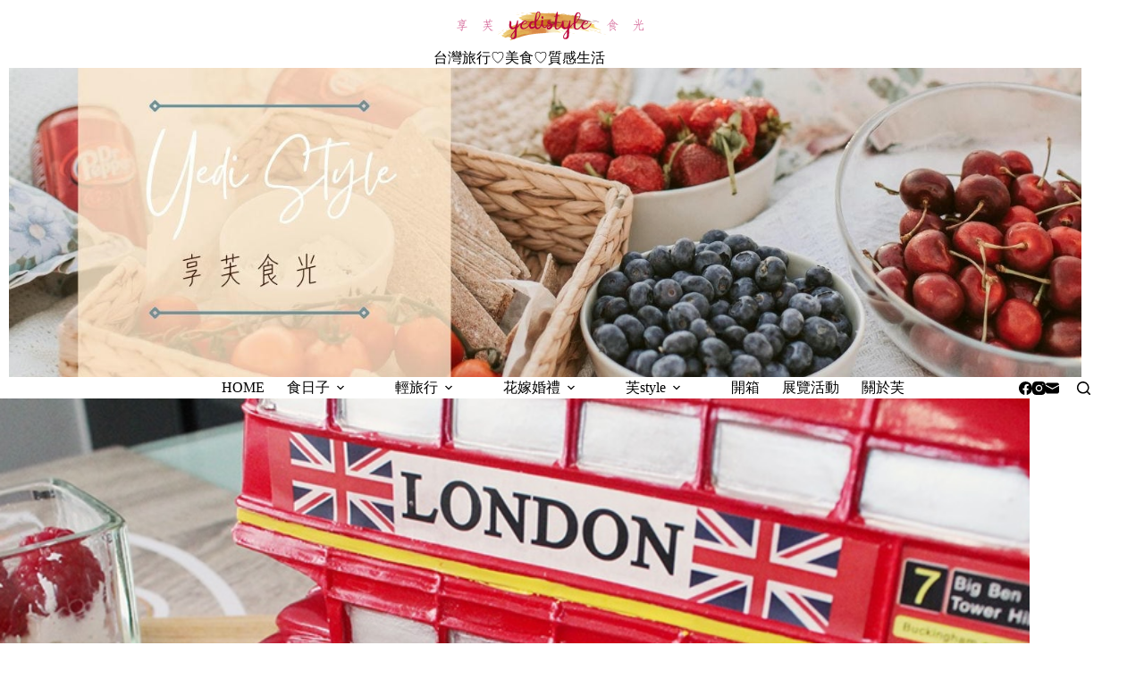

--- FILE ---
content_type: text/html
request_url: https://yedistyle.com/tag/%E9%A6%99%E6%B8%AF%E4%BD%8F%E5%AE%BF/
body_size: 19211
content:
<!doctype html>
<html lang="zh-TW">
<head>
	
	<meta charset="UTF-8">
	<meta name="viewport" content="width=device-width, initial-scale=1, maximum-scale=5, viewport-fit=cover">
	<link rel="profile" href="https://gmpg.org/xfn/11">

	<title>香港住宿 &#8211; 享芙食光</title>
<meta name='robots' content='max-image-preview:large, max-snippet:-1, max-video-preview:-1' />
<link rel="canonical" href="https://yedistyle.com/tag/%e9%a6%99%e6%b8%af%e4%bd%8f%e5%ae%bf/">
<meta property="og:title" content="香港住宿 &#8211; 享芙食光">
<meta property="og:type" content="website">
<meta property="og:url" content="https://yedistyle.com/tag/%e9%a6%99%e6%b8%af%e4%bd%8f%e5%ae%bf/">
<meta property="og:locale" content="zh_TW">
<meta property="og:site_name" content="享芙食光">
<meta name="twitter:card" content="summary_large_image">
<link rel='dns-prefetch' href='//fonts.googleapis.com' />
<style id='wp-img-auto-sizes-contain-inline-css'>
img:is([sizes=auto i],[sizes^="auto," i]){contain-intrinsic-size:3000px 1500px}
/*# sourceURL=wp-img-auto-sizes-contain-inline-css */
</style>
<link rel='stylesheet' id='blocksy-dynamic-global-css' href='https://yedistyle.com/wp-content/uploads/blocksy/css/global.css?ver=82853' media='all' />
<link rel='stylesheet' id='sbi_styles-css' href='https://yedistyle.com/wp-content/plugins/instagram-feed/css/sbi-styles.min.css?ver=6.10.0' media='all' />
<link rel='stylesheet' id='wp-block-library-css' href='https://yedistyle.com/wp-includes/css/dist/block-library/style.min.css?ver=6.9' media='all' />
<style id='global-styles-inline-css'>
:root{--wp--preset--aspect-ratio--square: 1;--wp--preset--aspect-ratio--4-3: 4/3;--wp--preset--aspect-ratio--3-4: 3/4;--wp--preset--aspect-ratio--3-2: 3/2;--wp--preset--aspect-ratio--2-3: 2/3;--wp--preset--aspect-ratio--16-9: 16/9;--wp--preset--aspect-ratio--9-16: 9/16;--wp--preset--color--black: #000000;--wp--preset--color--cyan-bluish-gray: #abb8c3;--wp--preset--color--white: #ffffff;--wp--preset--color--pale-pink: #f78da7;--wp--preset--color--vivid-red: #cf2e2e;--wp--preset--color--luminous-vivid-orange: #ff6900;--wp--preset--color--luminous-vivid-amber: #fcb900;--wp--preset--color--light-green-cyan: #7bdcb5;--wp--preset--color--vivid-green-cyan: #00d084;--wp--preset--color--pale-cyan-blue: #8ed1fc;--wp--preset--color--vivid-cyan-blue: #0693e3;--wp--preset--color--vivid-purple: #9b51e0;--wp--preset--color--palette-color-1: var(--theme-palette-color-1, #FB7258);--wp--preset--color--palette-color-2: var(--theme-palette-color-2, #F74D67);--wp--preset--color--palette-color-3: var(--theme-palette-color-3, #6e6d76);--wp--preset--color--palette-color-4: var(--theme-palette-color-4, #0e0c1b);--wp--preset--color--palette-color-5: var(--theme-palette-color-5, #DFDFE2);--wp--preset--color--palette-color-6: var(--theme-palette-color-6, #F4F4F5);--wp--preset--color--palette-color-7: var(--theme-palette-color-7, #FBFBFB);--wp--preset--color--palette-color-8: var(--theme-palette-color-8, #ffffff);--wp--preset--gradient--vivid-cyan-blue-to-vivid-purple: linear-gradient(135deg,rgb(6,147,227) 0%,rgb(155,81,224) 100%);--wp--preset--gradient--light-green-cyan-to-vivid-green-cyan: linear-gradient(135deg,rgb(122,220,180) 0%,rgb(0,208,130) 100%);--wp--preset--gradient--luminous-vivid-amber-to-luminous-vivid-orange: linear-gradient(135deg,rgb(252,185,0) 0%,rgb(255,105,0) 100%);--wp--preset--gradient--luminous-vivid-orange-to-vivid-red: linear-gradient(135deg,rgb(255,105,0) 0%,rgb(207,46,46) 100%);--wp--preset--gradient--very-light-gray-to-cyan-bluish-gray: linear-gradient(135deg,rgb(238,238,238) 0%,rgb(169,184,195) 100%);--wp--preset--gradient--cool-to-warm-spectrum: linear-gradient(135deg,rgb(74,234,220) 0%,rgb(151,120,209) 20%,rgb(207,42,186) 40%,rgb(238,44,130) 60%,rgb(251,105,98) 80%,rgb(254,248,76) 100%);--wp--preset--gradient--blush-light-purple: linear-gradient(135deg,rgb(255,206,236) 0%,rgb(152,150,240) 100%);--wp--preset--gradient--blush-bordeaux: linear-gradient(135deg,rgb(254,205,165) 0%,rgb(254,45,45) 50%,rgb(107,0,62) 100%);--wp--preset--gradient--luminous-dusk: linear-gradient(135deg,rgb(255,203,112) 0%,rgb(199,81,192) 50%,rgb(65,88,208) 100%);--wp--preset--gradient--pale-ocean: linear-gradient(135deg,rgb(255,245,203) 0%,rgb(182,227,212) 50%,rgb(51,167,181) 100%);--wp--preset--gradient--electric-grass: linear-gradient(135deg,rgb(202,248,128) 0%,rgb(113,206,126) 100%);--wp--preset--gradient--midnight: linear-gradient(135deg,rgb(2,3,129) 0%,rgb(40,116,252) 100%);--wp--preset--gradient--juicy-peach: linear-gradient(to right, #ffecd2 0%, #fcb69f 100%);--wp--preset--gradient--young-passion: linear-gradient(to right, #ff8177 0%, #ff867a 0%, #ff8c7f 21%, #f99185 52%, #cf556c 78%, #b12a5b 100%);--wp--preset--gradient--true-sunset: linear-gradient(to right, #fa709a 0%, #fee140 100%);--wp--preset--gradient--morpheus-den: linear-gradient(to top, #30cfd0 0%, #330867 100%);--wp--preset--gradient--plum-plate: linear-gradient(135deg, #667eea 0%, #764ba2 100%);--wp--preset--gradient--aqua-splash: linear-gradient(15deg, #13547a 0%, #80d0c7 100%);--wp--preset--gradient--love-kiss: linear-gradient(to top, #ff0844 0%, #ffb199 100%);--wp--preset--gradient--new-retrowave: linear-gradient(to top, #3b41c5 0%, #a981bb 49%, #ffc8a9 100%);--wp--preset--gradient--plum-bath: linear-gradient(to top, #cc208e 0%, #6713d2 100%);--wp--preset--gradient--high-flight: linear-gradient(to right, #0acffe 0%, #495aff 100%);--wp--preset--gradient--teen-party: linear-gradient(-225deg, #FF057C 0%, #8D0B93 50%, #321575 100%);--wp--preset--gradient--fabled-sunset: linear-gradient(-225deg, #231557 0%, #44107A 29%, #FF1361 67%, #FFF800 100%);--wp--preset--gradient--arielle-smile: radial-gradient(circle 248px at center, #16d9e3 0%, #30c7ec 47%, #46aef7 100%);--wp--preset--gradient--itmeo-branding: linear-gradient(180deg, #2af598 0%, #009efd 100%);--wp--preset--gradient--deep-blue: linear-gradient(to right, #6a11cb 0%, #2575fc 100%);--wp--preset--gradient--strong-bliss: linear-gradient(to right, #f78ca0 0%, #f9748f 19%, #fd868c 60%, #fe9a8b 100%);--wp--preset--gradient--sweet-period: linear-gradient(to top, #3f51b1 0%, #5a55ae 13%, #7b5fac 25%, #8f6aae 38%, #a86aa4 50%, #cc6b8e 62%, #f18271 75%, #f3a469 87%, #f7c978 100%);--wp--preset--gradient--purple-division: linear-gradient(to top, #7028e4 0%, #e5b2ca 100%);--wp--preset--gradient--cold-evening: linear-gradient(to top, #0c3483 0%, #a2b6df 100%, #6b8cce 100%, #a2b6df 100%);--wp--preset--gradient--mountain-rock: linear-gradient(to right, #868f96 0%, #596164 100%);--wp--preset--gradient--desert-hump: linear-gradient(to top, #c79081 0%, #dfa579 100%);--wp--preset--gradient--ethernal-constance: linear-gradient(to top, #09203f 0%, #537895 100%);--wp--preset--gradient--happy-memories: linear-gradient(-60deg, #ff5858 0%, #f09819 100%);--wp--preset--gradient--grown-early: linear-gradient(to top, #0ba360 0%, #3cba92 100%);--wp--preset--gradient--morning-salad: linear-gradient(-225deg, #B7F8DB 0%, #50A7C2 100%);--wp--preset--gradient--night-call: linear-gradient(-225deg, #AC32E4 0%, #7918F2 48%, #4801FF 100%);--wp--preset--gradient--mind-crawl: linear-gradient(-225deg, #473B7B 0%, #3584A7 51%, #30D2BE 100%);--wp--preset--gradient--angel-care: linear-gradient(-225deg, #FFE29F 0%, #FFA99F 48%, #FF719A 100%);--wp--preset--gradient--juicy-cake: linear-gradient(to top, #e14fad 0%, #f9d423 100%);--wp--preset--gradient--rich-metal: linear-gradient(to right, #d7d2cc 0%, #304352 100%);--wp--preset--gradient--mole-hall: linear-gradient(-20deg, #616161 0%, #9bc5c3 100%);--wp--preset--gradient--cloudy-knoxville: linear-gradient(120deg, #fdfbfb 0%, #ebedee 100%);--wp--preset--gradient--soft-grass: linear-gradient(to top, #c1dfc4 0%, #deecdd 100%);--wp--preset--gradient--saint-petersburg: linear-gradient(135deg, #f5f7fa 0%, #c3cfe2 100%);--wp--preset--gradient--everlasting-sky: linear-gradient(135deg, #fdfcfb 0%, #e2d1c3 100%);--wp--preset--gradient--kind-steel: linear-gradient(-20deg, #e9defa 0%, #fbfcdb 100%);--wp--preset--gradient--over-sun: linear-gradient(60deg, #abecd6 0%, #fbed96 100%);--wp--preset--gradient--premium-white: linear-gradient(to top, #d5d4d0 0%, #d5d4d0 1%, #eeeeec 31%, #efeeec 75%, #e9e9e7 100%);--wp--preset--gradient--clean-mirror: linear-gradient(45deg, #93a5cf 0%, #e4efe9 100%);--wp--preset--gradient--wild-apple: linear-gradient(to top, #d299c2 0%, #fef9d7 100%);--wp--preset--gradient--snow-again: linear-gradient(to top, #e6e9f0 0%, #eef1f5 100%);--wp--preset--gradient--confident-cloud: linear-gradient(to top, #dad4ec 0%, #dad4ec 1%, #f3e7e9 100%);--wp--preset--gradient--glass-water: linear-gradient(to top, #dfe9f3 0%, white 100%);--wp--preset--gradient--perfect-white: linear-gradient(-225deg, #E3FDF5 0%, #FFE6FA 100%);--wp--preset--font-size--small: 13px;--wp--preset--font-size--medium: 20px;--wp--preset--font-size--large: clamp(22px, 1.375rem + ((1vw - 3.2px) * 0.625), 30px);--wp--preset--font-size--x-large: clamp(30px, 1.875rem + ((1vw - 3.2px) * 1.563), 50px);--wp--preset--font-size--xx-large: clamp(45px, 2.813rem + ((1vw - 3.2px) * 2.734), 80px);--wp--preset--spacing--20: 0.44rem;--wp--preset--spacing--30: 0.67rem;--wp--preset--spacing--40: 1rem;--wp--preset--spacing--50: 1.5rem;--wp--preset--spacing--60: 2.25rem;--wp--preset--spacing--70: 3.38rem;--wp--preset--spacing--80: 5.06rem;--wp--preset--shadow--natural: 6px 6px 9px rgba(0, 0, 0, 0.2);--wp--preset--shadow--deep: 12px 12px 50px rgba(0, 0, 0, 0.4);--wp--preset--shadow--sharp: 6px 6px 0px rgba(0, 0, 0, 0.2);--wp--preset--shadow--outlined: 6px 6px 0px -3px rgb(255, 255, 255), 6px 6px rgb(0, 0, 0);--wp--preset--shadow--crisp: 6px 6px 0px rgb(0, 0, 0);}:root { --wp--style--global--content-size: var(--theme-block-max-width);--wp--style--global--wide-size: var(--theme-block-wide-max-width); }:where(body) { margin: 0; }.wp-site-blocks > .alignleft { float: left; margin-right: 2em; }.wp-site-blocks > .alignright { float: right; margin-left: 2em; }.wp-site-blocks > .aligncenter { justify-content: center; margin-left: auto; margin-right: auto; }:where(.wp-site-blocks) > * { margin-block-start: var(--theme-content-spacing); margin-block-end: 0; }:where(.wp-site-blocks) > :first-child { margin-block-start: 0; }:where(.wp-site-blocks) > :last-child { margin-block-end: 0; }:root { --wp--style--block-gap: var(--theme-content-spacing); }:root :where(.is-layout-flow) > :first-child{margin-block-start: 0;}:root :where(.is-layout-flow) > :last-child{margin-block-end: 0;}:root :where(.is-layout-flow) > *{margin-block-start: var(--theme-content-spacing);margin-block-end: 0;}:root :where(.is-layout-constrained) > :first-child{margin-block-start: 0;}:root :where(.is-layout-constrained) > :last-child{margin-block-end: 0;}:root :where(.is-layout-constrained) > *{margin-block-start: var(--theme-content-spacing);margin-block-end: 0;}:root :where(.is-layout-flex){gap: var(--theme-content-spacing);}:root :where(.is-layout-grid){gap: var(--theme-content-spacing);}.is-layout-flow > .alignleft{float: left;margin-inline-start: 0;margin-inline-end: 2em;}.is-layout-flow > .alignright{float: right;margin-inline-start: 2em;margin-inline-end: 0;}.is-layout-flow > .aligncenter{margin-left: auto !important;margin-right: auto !important;}.is-layout-constrained > .alignleft{float: left;margin-inline-start: 0;margin-inline-end: 2em;}.is-layout-constrained > .alignright{float: right;margin-inline-start: 2em;margin-inline-end: 0;}.is-layout-constrained > .aligncenter{margin-left: auto !important;margin-right: auto !important;}.is-layout-constrained > :where(:not(.alignleft):not(.alignright):not(.alignfull)){max-width: var(--wp--style--global--content-size);margin-left: auto !important;margin-right: auto !important;}.is-layout-constrained > .alignwide{max-width: var(--wp--style--global--wide-size);}body .is-layout-flex{display: flex;}.is-layout-flex{flex-wrap: wrap;align-items: center;}.is-layout-flex > :is(*, div){margin: 0;}body .is-layout-grid{display: grid;}.is-layout-grid > :is(*, div){margin: 0;}body{padding-top: 0px;padding-right: 0px;padding-bottom: 0px;padding-left: 0px;}:root :where(.wp-element-button, .wp-block-button__link){font-style: inherit;font-weight: inherit;letter-spacing: inherit;text-transform: inherit;}.has-black-color{color: var(--wp--preset--color--black) !important;}.has-cyan-bluish-gray-color{color: var(--wp--preset--color--cyan-bluish-gray) !important;}.has-white-color{color: var(--wp--preset--color--white) !important;}.has-pale-pink-color{color: var(--wp--preset--color--pale-pink) !important;}.has-vivid-red-color{color: var(--wp--preset--color--vivid-red) !important;}.has-luminous-vivid-orange-color{color: var(--wp--preset--color--luminous-vivid-orange) !important;}.has-luminous-vivid-amber-color{color: var(--wp--preset--color--luminous-vivid-amber) !important;}.has-light-green-cyan-color{color: var(--wp--preset--color--light-green-cyan) !important;}.has-vivid-green-cyan-color{color: var(--wp--preset--color--vivid-green-cyan) !important;}.has-pale-cyan-blue-color{color: var(--wp--preset--color--pale-cyan-blue) !important;}.has-vivid-cyan-blue-color{color: var(--wp--preset--color--vivid-cyan-blue) !important;}.has-vivid-purple-color{color: var(--wp--preset--color--vivid-purple) !important;}.has-palette-color-1-color{color: var(--wp--preset--color--palette-color-1) !important;}.has-palette-color-2-color{color: var(--wp--preset--color--palette-color-2) !important;}.has-palette-color-3-color{color: var(--wp--preset--color--palette-color-3) !important;}.has-palette-color-4-color{color: var(--wp--preset--color--palette-color-4) !important;}.has-palette-color-5-color{color: var(--wp--preset--color--palette-color-5) !important;}.has-palette-color-6-color{color: var(--wp--preset--color--palette-color-6) !important;}.has-palette-color-7-color{color: var(--wp--preset--color--palette-color-7) !important;}.has-palette-color-8-color{color: var(--wp--preset--color--palette-color-8) !important;}.has-black-background-color{background-color: var(--wp--preset--color--black) !important;}.has-cyan-bluish-gray-background-color{background-color: var(--wp--preset--color--cyan-bluish-gray) !important;}.has-white-background-color{background-color: var(--wp--preset--color--white) !important;}.has-pale-pink-background-color{background-color: var(--wp--preset--color--pale-pink) !important;}.has-vivid-red-background-color{background-color: var(--wp--preset--color--vivid-red) !important;}.has-luminous-vivid-orange-background-color{background-color: var(--wp--preset--color--luminous-vivid-orange) !important;}.has-luminous-vivid-amber-background-color{background-color: var(--wp--preset--color--luminous-vivid-amber) !important;}.has-light-green-cyan-background-color{background-color: var(--wp--preset--color--light-green-cyan) !important;}.has-vivid-green-cyan-background-color{background-color: var(--wp--preset--color--vivid-green-cyan) !important;}.has-pale-cyan-blue-background-color{background-color: var(--wp--preset--color--pale-cyan-blue) !important;}.has-vivid-cyan-blue-background-color{background-color: var(--wp--preset--color--vivid-cyan-blue) !important;}.has-vivid-purple-background-color{background-color: var(--wp--preset--color--vivid-purple) !important;}.has-palette-color-1-background-color{background-color: var(--wp--preset--color--palette-color-1) !important;}.has-palette-color-2-background-color{background-color: var(--wp--preset--color--palette-color-2) !important;}.has-palette-color-3-background-color{background-color: var(--wp--preset--color--palette-color-3) !important;}.has-palette-color-4-background-color{background-color: var(--wp--preset--color--palette-color-4) !important;}.has-palette-color-5-background-color{background-color: var(--wp--preset--color--palette-color-5) !important;}.has-palette-color-6-background-color{background-color: var(--wp--preset--color--palette-color-6) !important;}.has-palette-color-7-background-color{background-color: var(--wp--preset--color--palette-color-7) !important;}.has-palette-color-8-background-color{background-color: var(--wp--preset--color--palette-color-8) !important;}.has-black-border-color{border-color: var(--wp--preset--color--black) !important;}.has-cyan-bluish-gray-border-color{border-color: var(--wp--preset--color--cyan-bluish-gray) !important;}.has-white-border-color{border-color: var(--wp--preset--color--white) !important;}.has-pale-pink-border-color{border-color: var(--wp--preset--color--pale-pink) !important;}.has-vivid-red-border-color{border-color: var(--wp--preset--color--vivid-red) !important;}.has-luminous-vivid-orange-border-color{border-color: var(--wp--preset--color--luminous-vivid-orange) !important;}.has-luminous-vivid-amber-border-color{border-color: var(--wp--preset--color--luminous-vivid-amber) !important;}.has-light-green-cyan-border-color{border-color: var(--wp--preset--color--light-green-cyan) !important;}.has-vivid-green-cyan-border-color{border-color: var(--wp--preset--color--vivid-green-cyan) !important;}.has-pale-cyan-blue-border-color{border-color: var(--wp--preset--color--pale-cyan-blue) !important;}.has-vivid-cyan-blue-border-color{border-color: var(--wp--preset--color--vivid-cyan-blue) !important;}.has-vivid-purple-border-color{border-color: var(--wp--preset--color--vivid-purple) !important;}.has-palette-color-1-border-color{border-color: var(--wp--preset--color--palette-color-1) !important;}.has-palette-color-2-border-color{border-color: var(--wp--preset--color--palette-color-2) !important;}.has-palette-color-3-border-color{border-color: var(--wp--preset--color--palette-color-3) !important;}.has-palette-color-4-border-color{border-color: var(--wp--preset--color--palette-color-4) !important;}.has-palette-color-5-border-color{border-color: var(--wp--preset--color--palette-color-5) !important;}.has-palette-color-6-border-color{border-color: var(--wp--preset--color--palette-color-6) !important;}.has-palette-color-7-border-color{border-color: var(--wp--preset--color--palette-color-7) !important;}.has-palette-color-8-border-color{border-color: var(--wp--preset--color--palette-color-8) !important;}.has-vivid-cyan-blue-to-vivid-purple-gradient-background{background: var(--wp--preset--gradient--vivid-cyan-blue-to-vivid-purple) !important;}.has-light-green-cyan-to-vivid-green-cyan-gradient-background{background: var(--wp--preset--gradient--light-green-cyan-to-vivid-green-cyan) !important;}.has-luminous-vivid-amber-to-luminous-vivid-orange-gradient-background{background: var(--wp--preset--gradient--luminous-vivid-amber-to-luminous-vivid-orange) !important;}.has-luminous-vivid-orange-to-vivid-red-gradient-background{background: var(--wp--preset--gradient--luminous-vivid-orange-to-vivid-red) !important;}.has-very-light-gray-to-cyan-bluish-gray-gradient-background{background: var(--wp--preset--gradient--very-light-gray-to-cyan-bluish-gray) !important;}.has-cool-to-warm-spectrum-gradient-background{background: var(--wp--preset--gradient--cool-to-warm-spectrum) !important;}.has-blush-light-purple-gradient-background{background: var(--wp--preset--gradient--blush-light-purple) !important;}.has-blush-bordeaux-gradient-background{background: var(--wp--preset--gradient--blush-bordeaux) !important;}.has-luminous-dusk-gradient-background{background: var(--wp--preset--gradient--luminous-dusk) !important;}.has-pale-ocean-gradient-background{background: var(--wp--preset--gradient--pale-ocean) !important;}.has-electric-grass-gradient-background{background: var(--wp--preset--gradient--electric-grass) !important;}.has-midnight-gradient-background{background: var(--wp--preset--gradient--midnight) !important;}.has-juicy-peach-gradient-background{background: var(--wp--preset--gradient--juicy-peach) !important;}.has-young-passion-gradient-background{background: var(--wp--preset--gradient--young-passion) !important;}.has-true-sunset-gradient-background{background: var(--wp--preset--gradient--true-sunset) !important;}.has-morpheus-den-gradient-background{background: var(--wp--preset--gradient--morpheus-den) !important;}.has-plum-plate-gradient-background{background: var(--wp--preset--gradient--plum-plate) !important;}.has-aqua-splash-gradient-background{background: var(--wp--preset--gradient--aqua-splash) !important;}.has-love-kiss-gradient-background{background: var(--wp--preset--gradient--love-kiss) !important;}.has-new-retrowave-gradient-background{background: var(--wp--preset--gradient--new-retrowave) !important;}.has-plum-bath-gradient-background{background: var(--wp--preset--gradient--plum-bath) !important;}.has-high-flight-gradient-background{background: var(--wp--preset--gradient--high-flight) !important;}.has-teen-party-gradient-background{background: var(--wp--preset--gradient--teen-party) !important;}.has-fabled-sunset-gradient-background{background: var(--wp--preset--gradient--fabled-sunset) !important;}.has-arielle-smile-gradient-background{background: var(--wp--preset--gradient--arielle-smile) !important;}.has-itmeo-branding-gradient-background{background: var(--wp--preset--gradient--itmeo-branding) !important;}.has-deep-blue-gradient-background{background: var(--wp--preset--gradient--deep-blue) !important;}.has-strong-bliss-gradient-background{background: var(--wp--preset--gradient--strong-bliss) !important;}.has-sweet-period-gradient-background{background: var(--wp--preset--gradient--sweet-period) !important;}.has-purple-division-gradient-background{background: var(--wp--preset--gradient--purple-division) !important;}.has-cold-evening-gradient-background{background: var(--wp--preset--gradient--cold-evening) !important;}.has-mountain-rock-gradient-background{background: var(--wp--preset--gradient--mountain-rock) !important;}.has-desert-hump-gradient-background{background: var(--wp--preset--gradient--desert-hump) !important;}.has-ethernal-constance-gradient-background{background: var(--wp--preset--gradient--ethernal-constance) !important;}.has-happy-memories-gradient-background{background: var(--wp--preset--gradient--happy-memories) !important;}.has-grown-early-gradient-background{background: var(--wp--preset--gradient--grown-early) !important;}.has-morning-salad-gradient-background{background: var(--wp--preset--gradient--morning-salad) !important;}.has-night-call-gradient-background{background: var(--wp--preset--gradient--night-call) !important;}.has-mind-crawl-gradient-background{background: var(--wp--preset--gradient--mind-crawl) !important;}.has-angel-care-gradient-background{background: var(--wp--preset--gradient--angel-care) !important;}.has-juicy-cake-gradient-background{background: var(--wp--preset--gradient--juicy-cake) !important;}.has-rich-metal-gradient-background{background: var(--wp--preset--gradient--rich-metal) !important;}.has-mole-hall-gradient-background{background: var(--wp--preset--gradient--mole-hall) !important;}.has-cloudy-knoxville-gradient-background{background: var(--wp--preset--gradient--cloudy-knoxville) !important;}.has-soft-grass-gradient-background{background: var(--wp--preset--gradient--soft-grass) !important;}.has-saint-petersburg-gradient-background{background: var(--wp--preset--gradient--saint-petersburg) !important;}.has-everlasting-sky-gradient-background{background: var(--wp--preset--gradient--everlasting-sky) !important;}.has-kind-steel-gradient-background{background: var(--wp--preset--gradient--kind-steel) !important;}.has-over-sun-gradient-background{background: var(--wp--preset--gradient--over-sun) !important;}.has-premium-white-gradient-background{background: var(--wp--preset--gradient--premium-white) !important;}.has-clean-mirror-gradient-background{background: var(--wp--preset--gradient--clean-mirror) !important;}.has-wild-apple-gradient-background{background: var(--wp--preset--gradient--wild-apple) !important;}.has-snow-again-gradient-background{background: var(--wp--preset--gradient--snow-again) !important;}.has-confident-cloud-gradient-background{background: var(--wp--preset--gradient--confident-cloud) !important;}.has-glass-water-gradient-background{background: var(--wp--preset--gradient--glass-water) !important;}.has-perfect-white-gradient-background{background: var(--wp--preset--gradient--perfect-white) !important;}.has-small-font-size{font-size: var(--wp--preset--font-size--small) !important;}.has-medium-font-size{font-size: var(--wp--preset--font-size--medium) !important;}.has-large-font-size{font-size: var(--wp--preset--font-size--large) !important;}.has-x-large-font-size{font-size: var(--wp--preset--font-size--x-large) !important;}.has-xx-large-font-size{font-size: var(--wp--preset--font-size--xx-large) !important;}
:root :where(.wp-block-pullquote){font-size: clamp(0.984em, 0.984rem + ((1vw - 0.2em) * 0.645), 1.5em);line-height: 1.6;}
/*# sourceURL=global-styles-inline-css */
</style>
<link rel='stylesheet' id='ez-toc-css' href='https://yedistyle.com/wp-content/plugins/easy-table-of-contents/assets/css/screen.min.css?ver=2.0.80' media='all' />
<style id='ez-toc-inline-css'>
div#ez-toc-container .ez-toc-title {font-size: 120%;}div#ez-toc-container .ez-toc-title {font-weight: 500;}div#ez-toc-container ul li , div#ez-toc-container ul li a {font-size: 95%;}div#ez-toc-container ul li , div#ez-toc-container ul li a {font-weight: 500;}div#ez-toc-container nav ul ul li {font-size: 90%;}.ez-toc-box-title {font-weight: bold; margin-bottom: 10px; text-align: center; text-transform: uppercase; letter-spacing: 1px; color: #666; padding-bottom: 5px;position:absolute;top:-4%;left:5%;background-color: inherit;transition: top 0.3s ease;}.ez-toc-box-title.toc-closed {top:-25%;}
.ez-toc-container-direction {direction: ltr;}.ez-toc-counter ul{counter-reset: item ;}.ez-toc-counter nav ul li a::before {content: counters(item, '.', decimal) '. ';display: inline-block;counter-increment: item;flex-grow: 0;flex-shrink: 0;margin-right: .2em; float: left; }.ez-toc-widget-direction {direction: ltr;}.ez-toc-widget-container ul{counter-reset: item ;}.ez-toc-widget-container nav ul li a::before {content: counters(item, '.', decimal) '. ';display: inline-block;counter-increment: item;flex-grow: 0;flex-shrink: 0;margin-right: .2em; float: left; }
/*# sourceURL=ez-toc-inline-css */
</style>
<link rel='stylesheet' id='ct-main-styles-css' href='https://yedistyle.com/wp-content/themes/blocksy/static/bundle/main.min.css?ver=2.1.25' media='all' />
<link rel='stylesheet' id='ct-admin-frontend-styles-css' href='https://yedistyle.com/wp-content/themes/blocksy/static/bundle/admin-frontend.min.css?ver=2.1.25' media='all' />
<link rel='stylesheet' id='ct-elementor-styles-css' href='https://yedistyle.com/wp-content/themes/blocksy/static/bundle/elementor-frontend.min.css?ver=2.1.25' media='all' />
<link rel='stylesheet' id='ct-sidebar-styles-css' href='https://yedistyle.com/wp-content/themes/blocksy/static/bundle/sidebar.min.css?ver=2.1.25' media='all' />
<link rel='stylesheet' id='chld_thm_cfg_child-css' href='https://yedistyle.com/wp-content/themes/blocksy-child/style.css?ver=6.9' media='all' />
<link rel='stylesheet' id='blocksy-fonts-font-source-google-css' href='https://fonts.googleapis.com/css2?family=Akaya%20Kanadaka:wght@400&#038;family=Noto%20Serif%20TC:wght@700&#038;family=Noto%20Serif:wght@400&#038;display=swap' media='all' />
<link rel='stylesheet' id='tablepress-default-css' href='https://yedistyle.com/wp-content/plugins/tablepress/css/build/default.css?ver=3.2.6' media='all' />
<script src="https://yedistyle.com/wp-includes/js/jquery/jquery.min.js?ver=3.7.1" id="jquery-core-js"></script>
<script src="https://yedistyle.com/wp-includes/js/jquery/jquery-migrate.min.js?ver=3.4.1" id="jquery-migrate-js"></script>
<link rel="preconnect" href="https://fonts.gstatic.com/" crossorigin /><link rel="preconnect" href="https://fonts.googleapis.com/" crossorigin /><style>
/* 文章目錄 ---------------------*/
#ez-toc-container{
 width: 100% !important;
 background: #ffffff;
 border-radius: 0px;
 border: #d4d4d4 solid 5px; /* 改變邊框顏色 */
 margin: 50px 0px;
 padding: 30px 20px;
}
@media (min-width: 1000px){
 #ez-toc-container{
  padding: 30px 50px;
 }
}
#ez-toc-container li a{
 text-decoration: none;
 color: inherit; /* 文字顏色改成預設連結顏色 */
}
#ez-toc-container li a:hover{
 text-decoration: underline; /* 滑鼠懸停時顯示底線 */
 color: #0000ee; /* 使用預設的連結顏色 */
}
.ez-toc-title-container{
 color: #000;
 font-size: 19px;
 margin-bottom: 20px;
}
.ez-toc-list li{
 font-weight: normal !important;
 line-height: 200% !important;
}
.ez-toc-list li a{
 position: relative;
}
.ez-toc-heading-level-2{
 font-size: 17px;
 color: #000 !important;
 padding-bottom: 10px !important;
}
.ez-toc-heading-level-2 a:before{
 content: counters(item, "", decimal-leading-zero) "" !important;
 letter-spacing: 5px;
 width: 40px !important;
}
.ez-toc-heading-level-2 a:after{
 content:" ";
 position: absolute;
 left: 33px;
 top: 5px;
 height: 18px;
 width: 1px;
 display: inline-block;
 border-left: 1px #000 solid;
}
.ez-toc-heading-level-3 a:after{
 display: none;
}
.ez-toc-heading-level-3{
 font-size: 15px;
 color: #000 !important;
}
.ez-toc-heading-level-3 a::before{
 content: "•  " !important;
 color: #bbb;
 padding: 0px 5px 0px 20px;
 width: auto !important;
 font-size: 15pt;
}
.ez-toc-js-icon-con{
 background: #eee;
 border-radius: 0 !important;
 border: 0px !important;
}
    </style><noscript><link rel='stylesheet' href='https://yedistyle.com/wp-content/themes/blocksy/static/bundle/no-scripts.min.css' type='text/css'></noscript>

<!-- Google tag (gtag.js) -->
<script async src="https://www.googletagmanager.com/gtag/js?id=G-33205RZJM2"></script>
<script>
  window.dataLayer = window.dataLayer || [];
  function gtag(){dataLayer.push(arguments);}
  gtag('js', new Date());

  gtag('config', 'G-33205RZJM2');
</script>

<script async src="https://pagead2.googlesyndication.com/pagead/js/adsbygoogle.js?client=ca-pub-9948608553915341"
     crossorigin="anonymous"></script>
<link rel="icon" href="https://yedistyle.com/wp-content/uploads/cropped-20190910143210_89-1.png" sizes="32x32" />
<link rel="icon" href="https://yedistyle.com/wp-content/uploads/cropped-20190910143210_89-1.png" sizes="192x192" />
<link rel="apple-touch-icon" href="https://yedistyle.com/wp-content/uploads/cropped-20190910143210_89-1.png" />
<meta name="msapplication-TileImage" content="https://yedistyle.com/wp-content/uploads/cropped-20190910143210_89-1.png" />
		<style id="wp-custom-css">
			.entry-content h2 {
    font-family: 'Noto Serif TC', sans-serif;
    color:#ffffff;
    font-weight: 700;
    font-size: 21px;
    background-color: #eabcc2;
    border-left: 5px solid #e95c33;
    margin: 10px 0 10px;
    padding: 5px 0 5px 15px;
}

.entry-content h3 {
 color: #BC4A56;
 display: inline-block;
 margin: 0px 0px 20px 0px;
 border-bottom: solid 2px #E69292;
}

mark {
background: linear-gradient(#fff 75%, #f6bd60 0%) !important;
font-weight:bold; 		</style>
			</head>


<body class="archive tag tag-1179 wp-custom-logo wp-embed-responsive wp-theme-blocksy wp-child-theme-blocksy-child" data-link="type-3" data-prefix="categories" data-header="type-1:sticky" data-footer="type-1">

<a class="skip-link screen-reader-text" href="#main">跳至主要內容</a><div class="ct-drawer-canvas" data-location="start">
		<div id="search-modal" class="ct-panel" data-behaviour="modal" role="dialog" aria-label="搜尋對話框" inert>
			<div class="ct-panel-actions">
				<button class="ct-toggle-close" data-type="type-2" aria-label="關閉搜尋互動視窗">
					<svg class="ct-icon" width="12" height="12" viewBox="0 0 15 15"><path d="M1 15a1 1 0 01-.71-.29 1 1 0 010-1.41l5.8-5.8-5.8-5.8A1 1 0 011.7.29l5.8 5.8 5.8-5.8a1 1 0 011.41 1.41l-5.8 5.8 5.8 5.8a1 1 0 01-1.41 1.41l-5.8-5.8-5.8 5.8A1 1 0 011 15z"/></svg>				</button>
			</div>

			<div class="ct-panel-content">
				

<form role="search" method="get" class="ct-search-form"  action="https://yedistyle.com/" aria-haspopup="listbox" data-live-results="thumbs">

	<input
		type="search" class="modal-field"		placeholder="搜尋"
		value=""
		name="s"
		autocomplete="off"
		title="搜尋..."
		aria-label="搜尋..."
			>

	<div class="ct-search-form-controls">
		
		<button type="submit" class="wp-element-button" data-button="icon" aria-label="搜尋按鈕">
			<svg class="ct-icon ct-search-button-content" aria-hidden="true" width="15" height="15" viewBox="0 0 15 15"><path d="M14.8,13.7L12,11c0.9-1.2,1.5-2.6,1.5-4.2c0-3.7-3-6.8-6.8-6.8S0,3,0,6.8s3,6.8,6.8,6.8c1.6,0,3.1-0.6,4.2-1.5l2.8,2.8c0.1,0.1,0.3,0.2,0.5,0.2s0.4-0.1,0.5-0.2C15.1,14.5,15.1,14,14.8,13.7z M1.5,6.8c0-2.9,2.4-5.2,5.2-5.2S12,3.9,12,6.8S9.6,12,6.8,12S1.5,9.6,1.5,6.8z"/></svg>
			<span class="ct-ajax-loader">
				<svg viewBox="0 0 24 24">
					<circle cx="12" cy="12" r="10" opacity="0.2" fill="none" stroke="currentColor" stroke-miterlimit="10" stroke-width="2"/>

					<path d="m12,2c5.52,0,10,4.48,10,10" fill="none" stroke="currentColor" stroke-linecap="round" stroke-miterlimit="10" stroke-width="2">
						<animateTransform
							attributeName="transform"
							attributeType="XML"
							type="rotate"
							dur="0.6s"
							from="0 12 12"
							to="360 12 12"
							repeatCount="indefinite"
						/>
					</path>
				</svg>
			</span>
		</button>

		
					<input type="hidden" name="ct_post_type" value="post:page:wptb-tables">
		
		

			</div>

			<div class="screen-reader-text" aria-live="polite" role="status">
			找不到符合條件的結果		</div>
	
</form>


			</div>
		</div>

		<div id="offcanvas" class="ct-panel ct-header" data-behaviour="left-side" role="dialog" aria-label="滑入對話框" inert=""><div class="ct-panel-inner">
		<div class="ct-panel-actions">
			
			<button class="ct-toggle-close" data-type="type-2" aria-label="關閉側選單">
				<svg class="ct-icon" width="12" height="12" viewBox="0 0 15 15"><path d="M1 15a1 1 0 01-.71-.29 1 1 0 010-1.41l5.8-5.8-5.8-5.8A1 1 0 011.7.29l5.8 5.8 5.8-5.8a1 1 0 011.41 1.41l-5.8 5.8 5.8 5.8a1 1 0 01-1.41 1.41l-5.8-5.8-5.8 5.8A1 1 0 011 15z"/></svg>
			</button>
		</div>
		<div class="ct-panel-content" data-device="desktop"><div class="ct-panel-content-inner"></div></div><div class="ct-panel-content" data-device="mobile"><div class="ct-panel-content-inner">
<div
	class="ct-header-socials "
	data-id="socials">

	
		<div class="ct-social-box" data-color="custom" data-icon-size="custom" data-icons-type="simple" >
			
			
							
				<a href="https://www.facebook.com/yedistyle" data-network="facebook" aria-label="Facebook" target="_blank" rel="noopener noreferrer nofollow">
					<span class="ct-icon-container">
					<svg
					width="20px"
					height="20px"
					viewBox="0 0 20 20"
					aria-hidden="true">
						<path d="M20,10.1c0-5.5-4.5-10-10-10S0,4.5,0,10.1c0,5,3.7,9.1,8.4,9.9v-7H5.9v-2.9h2.5V7.9C8.4,5.4,9.9,4,12.2,4c1.1,0,2.2,0.2,2.2,0.2v2.5h-1.3c-1.2,0-1.6,0.8-1.6,1.6v1.9h2.8L13.9,13h-2.3v7C16.3,19.2,20,15.1,20,10.1z"/>
					</svg>
				</span><span class="ct-label ct-hidden-md ct-hidden-lg" aria-hidden="true">Facebook</span>				</a>
							
				<a href="https://www.instagram.com/yedifood/" data-network="instagram" aria-label="Instagram" target="_blank" rel="noopener noreferrer nofollow">
					<span class="ct-icon-container">
					<svg
					width="20"
					height="20"
					viewBox="0 0 20 20"
					aria-hidden="true">
						<circle cx="10" cy="10" r="3.3"/>
						<path d="M14.2,0H5.8C2.6,0,0,2.6,0,5.8v8.3C0,17.4,2.6,20,5.8,20h8.3c3.2,0,5.8-2.6,5.8-5.8V5.8C20,2.6,17.4,0,14.2,0zM10,15c-2.8,0-5-2.2-5-5s2.2-5,5-5s5,2.2,5,5S12.8,15,10,15z M15.8,5C15.4,5,15,4.6,15,4.2s0.4-0.8,0.8-0.8s0.8,0.4,0.8,0.8S16.3,5,15.8,5z"/>
					</svg>
				</span><span class="ct-label ct-hidden-md ct-hidden-lg" aria-hidden="true">Instagram</span>				</a>
							
				<a href="/cdn-cgi/l/email-protection#71081f1457524040414a151f57524147454a57524041424a57524041484a57524148464a57524041444a1d5f1257524040404a1c" data-network="email" aria-label="電子郵件" target="_blank" rel="noopener noreferrer nofollow">
					<span class="ct-icon-container">
					<svg
					width="20"
					height="20"
					viewBox="0 0 20 20"
					aria-hidden="true">
						<path d="M10,10.1L0,4.7C0.1,3.2,1.4,2,3,2h14c1.6,0,2.9,1.2,3,2.8L10,10.1z M10,11.8c-0.1,0-0.2,0-0.4-0.1L0,6.4V15c0,1.7,1.3,3,3,3h4.9h4.3H17c1.7,0,3-1.3,3-3V6.4l-9.6,5.2C10.2,11.7,10.1,11.7,10,11.8z"/>
					</svg>
				</span><span class="ct-label ct-hidden-md ct-hidden-lg" aria-hidden="true">電子郵件</span>				</a>
			
			
					</div>

	
</div>

<nav
	class="mobile-menu menu-container has-submenu"
	data-id="mobile-menu" data-interaction="click" data-toggle-type="type-1" data-submenu-dots="yes"	aria-label="pc+m">

	<ul id="menu-pcm-1" class=""><li class="menu-item menu-item-type-custom menu-item-object-custom menu-item-home menu-item-4348"><a href="https://yedistyle.com/" class="ct-menu-link">HOME</a></li>
<li class="menu-item menu-item-type-taxonomy menu-item-object-category menu-item-has-children menu-item-508"><span class="ct-sub-menu-parent"><a href="https://yedistyle.com/category/girls-food/" class="ct-menu-link">食日子</a><button class="ct-toggle-dropdown-mobile" aria-label="展開下拉選單" aria-haspopup="true" aria-expanded="false"><svg class="ct-icon toggle-icon-3" width="12" height="12" viewBox="0 0 15 15" aria-hidden="true"><path d="M2.6,5.8L2.6,5.8l4.3,5C7,11,7.3,11.1,7.5,11.1S8,11,8.1,10.8l4.2-4.9l0.1-0.1c0.1-0.1,0.1-0.2,0.1-0.3c0-0.3-0.2-0.5-0.5-0.5l0,0H3l0,0c-0.3,0-0.5,0.2-0.5,0.5C2.5,5.7,2.5,5.8,2.6,5.8z"/></svg></button></span>
<ul class="sub-menu">
	<li class="menu-item menu-item-type-taxonomy menu-item-object-category menu-item-6215"><a href="https://yedistyle.com/category/girls-food/western-restaurant/" class="ct-menu-link">美式西餐廳</a></li>
	<li class="menu-item menu-item-type-taxonomy menu-item-object-category menu-item-514"><a href="https://yedistyle.com/category/girls-food/dessert/" class="ct-menu-link">咖啡。甜點</a></li>
	<li class="menu-item menu-item-type-taxonomy menu-item-object-category menu-item-509"><a href="https://yedistyle.com/category/girls-food/hotpot-barbecue/" class="ct-menu-link">火鍋燒烤</a></li>
	<li class="menu-item menu-item-type-taxonomy menu-item-object-category menu-item-6216"><a href="https://yedistyle.com/category/girls-food/exotic-cuisine/" class="ct-menu-link">異國料理</a></li>
	<li class="menu-item menu-item-type-taxonomy menu-item-object-category menu-item-6186"><a href="https://yedistyle.com/category/girls-food/brunch/" class="ct-menu-link">豪華早午餐</a></li>
	<li class="menu-item menu-item-type-taxonomy menu-item-object-category menu-item-6187"><a href="https://yedistyle.com/category/girls-food/snack/" class="ct-menu-link">在地小吃特輯</a></li>
	<li class="menu-item menu-item-type-taxonomy menu-item-object-category menu-item-510"><a href="https://yedistyle.com/category/girls-food/themed-restaurant/" class="ct-menu-link">主題店</a></li>
	<li class="menu-item menu-item-type-taxonomy menu-item-object-category menu-item-513"><a href="https://yedistyle.com/category/girls-food/unpacking/" class="ct-menu-link">宅配美食</a></li>
	<li class="menu-item menu-item-type-taxonomy menu-item-object-category menu-item-has-children menu-item-6212"><span class="ct-sub-menu-parent"><a href="https://yedistyle.com/category/girls-food/japanese-food/" class="ct-menu-link">日本在地美食</a><button class="ct-toggle-dropdown-mobile" aria-label="展開下拉選單" aria-haspopup="true" aria-expanded="false"><svg class="ct-icon toggle-icon-3" width="12" height="12" viewBox="0 0 15 15" aria-hidden="true"><path d="M2.6,5.8L2.6,5.8l4.3,5C7,11,7.3,11.1,7.5,11.1S8,11,8.1,10.8l4.2-4.9l0.1-0.1c0.1-0.1,0.1-0.2,0.1-0.3c0-0.3-0.2-0.5-0.5-0.5l0,0H3l0,0c-0.3,0-0.5,0.2-0.5,0.5C2.5,5.7,2.5,5.8,2.6,5.8z"/></svg></button></span>
	<ul class="sub-menu">
		<li class="menu-item menu-item-type-taxonomy menu-item-object-category menu-item-6213"><a href="https://yedistyle.com/category/girls-food/japanese-cuisine/" class="ct-menu-link">日式料理</a></li>
	</ul>
</li>
	<li class="menu-item menu-item-type-taxonomy menu-item-object-category menu-item-has-children menu-item-6211"><span class="ct-sub-menu-parent"><a href="https://yedistyle.com/category/girls-food/hongkong-food/" class="ct-menu-link">香港在地美食</a><button class="ct-toggle-dropdown-mobile" aria-label="展開下拉選單" aria-haspopup="true" aria-expanded="false"><svg class="ct-icon toggle-icon-3" width="12" height="12" viewBox="0 0 15 15" aria-hidden="true"><path d="M2.6,5.8L2.6,5.8l4.3,5C7,11,7.3,11.1,7.5,11.1S8,11,8.1,10.8l4.2-4.9l0.1-0.1c0.1-0.1,0.1-0.2,0.1-0.3c0-0.3-0.2-0.5-0.5-0.5l0,0H3l0,0c-0.3,0-0.5,0.2-0.5,0.5C2.5,5.7,2.5,5.8,2.6,5.8z"/></svg></button></span>
	<ul class="sub-menu">
		<li class="menu-item menu-item-type-taxonomy menu-item-object-category menu-item-6214"><a href="https://yedistyle.com/category/girls-food/hong-kong-style/" class="ct-menu-link">港台餐廳</a></li>
	</ul>
</li>
</ul>
</li>
<li class="menu-item menu-item-type-taxonomy menu-item-object-category menu-item-has-children menu-item-500"><span class="ct-sub-menu-parent"><a href="https://yedistyle.com/category/travel-anecdote/" class="ct-menu-link">輕旅行</a><button class="ct-toggle-dropdown-mobile" aria-label="展開下拉選單" aria-haspopup="true" aria-expanded="false"><svg class="ct-icon toggle-icon-3" width="12" height="12" viewBox="0 0 15 15" aria-hidden="true"><path d="M2.6,5.8L2.6,5.8l4.3,5C7,11,7.3,11.1,7.5,11.1S8,11,8.1,10.8l4.2-4.9l0.1-0.1c0.1-0.1,0.1-0.2,0.1-0.3c0-0.3-0.2-0.5-0.5-0.5l0,0H3l0,0c-0.3,0-0.5,0.2-0.5,0.5C2.5,5.7,2.5,5.8,2.6,5.8z"/></svg></button></span>
<ul class="sub-menu">
	<li class="menu-item menu-item-type-taxonomy menu-item-object-category menu-item-503"><a href="https://yedistyle.com/category/travel-anecdote/taiwan-tourism/" class="ct-menu-link">台灣這塊寶島</a></li>
	<li class="menu-item menu-item-type-taxonomy menu-item-object-category menu-item-502"><a href="https://yedistyle.com/category/travel-anecdote/japan-tourism/" class="ct-menu-link">日本にほん</a></li>
	<li class="menu-item menu-item-type-taxonomy menu-item-object-category menu-item-501"><a href="https://yedistyle.com/category/travel-anecdote/hongkong-tourism/" class="ct-menu-link">香港Hong Kong</a></li>
</ul>
</li>
<li class="menu-item menu-item-type-taxonomy menu-item-object-category menu-item-has-children menu-item-629"><span class="ct-sub-menu-parent"><a href="https://yedistyle.com/category/wedding/" class="ct-menu-link">花嫁婚禮</a><button class="ct-toggle-dropdown-mobile" aria-label="展開下拉選單" aria-haspopup="true" aria-expanded="false"><svg class="ct-icon toggle-icon-3" width="12" height="12" viewBox="0 0 15 15" aria-hidden="true"><path d="M2.6,5.8L2.6,5.8l4.3,5C7,11,7.3,11.1,7.5,11.1S8,11,8.1,10.8l4.2-4.9l0.1-0.1c0.1-0.1,0.1-0.2,0.1-0.3c0-0.3-0.2-0.5-0.5-0.5l0,0H3l0,0c-0.3,0-0.5,0.2-0.5,0.5C2.5,5.7,2.5,5.8,2.6,5.8z"/></svg></button></span>
<ul class="sub-menu">
	<li class="menu-item menu-item-type-taxonomy menu-item-object-category menu-item-4644"><a href="https://yedistyle.com/category/wedding/wedding-dress/" class="ct-menu-link">完美婚紗/西裝/拍攝</a></li>
	<li class="menu-item menu-item-type-taxonomy menu-item-object-category menu-item-4645"><a href="https://yedistyle.com/category/wedding/makeup/" class="ct-menu-link">神仙教母/婚紗造型</a></li>
	<li class="menu-item menu-item-type-taxonomy menu-item-object-category menu-item-4648"><a href="https://yedistyle.com/category/wedding/wedding-gift/" class="ct-menu-link">捧花/婚禮小物/相冊</a></li>
	<li class="menu-item menu-item-type-taxonomy menu-item-object-category menu-item-4647"><a href="https://yedistyle.com/category/wedding/wedding-venue/" class="ct-menu-link">全台婚宴場地/會館/飯店試菜</a></li>
	<li class="menu-item menu-item-type-taxonomy menu-item-object-category menu-item-4646"><a href="https://yedistyle.com/category/wedding/photo-studio/" class="ct-menu-link">婚紗地點推薦</a></li>
	<li class="menu-item menu-item-type-taxonomy menu-item-object-category menu-item-4649"><a href="https://yedistyle.com/category/wedding/wedding-ceremony/" class="ct-menu-link">婚禮儀式流程</a></li>
</ul>
</li>
<li class="menu-item menu-item-type-taxonomy menu-item-object-category menu-item-has-children menu-item-632"><span class="ct-sub-menu-parent"><a href="https://yedistyle.com/category/beauty-makeup/" class="ct-menu-link">芙style</a><button class="ct-toggle-dropdown-mobile" aria-label="展開下拉選單" aria-haspopup="true" aria-expanded="false"><svg class="ct-icon toggle-icon-3" width="12" height="12" viewBox="0 0 15 15" aria-hidden="true"><path d="M2.6,5.8L2.6,5.8l4.3,5C7,11,7.3,11.1,7.5,11.1S8,11,8.1,10.8l4.2-4.9l0.1-0.1c0.1-0.1,0.1-0.2,0.1-0.3c0-0.3-0.2-0.5-0.5-0.5l0,0H3l0,0c-0.3,0-0.5,0.2-0.5,0.5C2.5,5.7,2.5,5.8,2.6,5.8z"/></svg></button></span>
<ul class="sub-menu">
	<li class="menu-item menu-item-type-taxonomy menu-item-object-category menu-item-630"><a href="https://yedistyle.com/category/beauty-makeup/fashion-wear/" class="ct-menu-link">穿搭</a></li>
	<li class="menu-item menu-item-type-taxonomy menu-item-object-category menu-item-631"><a href="https://yedistyle.com/category/beauty-makeup/girls-hairdressing/" class="ct-menu-link">美髮秀</a></li>
	<li class="menu-item menu-item-type-taxonomy menu-item-object-category menu-item-634"><a href="https://yedistyle.com/category/beauty-makeup/phototherapy-nails/" class="ct-menu-link">繪甲</a></li>
	<li class="menu-item menu-item-type-taxonomy menu-item-object-category menu-item-633"><a href="https://yedistyle.com/category/beauty-makeup/beauty-care/" class="ct-menu-link">保養</a></li>
</ul>
</li>
<li class="menu-item menu-item-type-taxonomy menu-item-object-category menu-item-497"><a href="https://yedistyle.com/category/products-featured/" class="ct-menu-link">開箱</a></li>
<li class="menu-item menu-item-type-taxonomy menu-item-object-category menu-item-498"><a href="https://yedistyle.com/category/fashion-event/" class="ct-menu-link">展覽活動</a></li>
<li class="menu-item menu-item-type-post_type menu-item-object-page menu-item-8307"><a href="https://yedistyle.com/about/" class="ct-menu-link">關於芙</a></li>
</ul></nav>

</div></div></div></div></div>
<div id="main-container">
	<header id="header" class="ct-header" data-id="type-1"><div data-device="desktop"><div data-row="top" data-column-set="1"><div class="ct-container-fluid"><div data-column="middle"><div data-items="">
<div	class="site-branding"
	data-id="logo"	data-logo="top"	>

			<a href="https://yedistyle.com/" class="site-logo-container" rel="home" itemprop="url" ><img width="1000" height="200" src="https://yedistyle.com/wp-content/uploads/20210118141304_42.png" class="default-logo" alt="享芙食光" decoding="async" fetchpriority="high" /></a>	
			<div class="site-title-container">
			<span class="site-title ct-hidden-sm ct-hidden-md ct-hidden-lg"><a href="https://yedistyle.com/" rel="home" >享芙食光</a></span>			<p class="site-description ct-hidden-sm ct-hidden-md">台灣旅行♡美食♡質感生活</p>		</div>
	  </div>

</div></div></div></div><div data-row="middle" data-column-set="1"><div class="ct-container-fluid"><div data-column="middle"><div data-items="">
<div
	class="ct-header-text "
	data-id="text">
	<div class="entry-content is-layout-flow">
		<p><img class="alignnone size-full wp-image-12336" src="https://yedistyle.com/wp-content/uploads/2024/10/Al-1-1.jpg" alt="" width="1500" height="433" /></p>	</div>
</div>
</div></div></div></div><div class="ct-sticky-container"><div data-sticky="shrink"><div data-row="bottom" data-column-set="3"><div class="ct-container-fluid"><div data-column="start"></div><div data-column="middle"><div data-items="">
<nav
	id="header-menu-1"
	class="header-menu-1 menu-container"
	data-id="menu" data-interaction="hover"	data-menu="type-4"
	data-dropdown="type-1:solid"		data-responsive="no"		aria-label="pc+m">

	<ul id="menu-pcm" class="menu"><li id="menu-item-4348" class="menu-item menu-item-type-custom menu-item-object-custom menu-item-home menu-item-4348"><a href="https://yedistyle.com/" class="ct-menu-link">HOME</a></li>
<li id="menu-item-508" class="menu-item menu-item-type-taxonomy menu-item-object-category menu-item-has-children menu-item-508 animated-submenu-block"><a href="https://yedistyle.com/category/girls-food/" class="ct-menu-link">食日子<span class="ct-toggle-dropdown-desktop"><svg class="ct-icon" width="8" height="8" viewBox="0 0 15 15" aria-hidden="true"><path d="M2.1,3.2l5.4,5.4l5.4-5.4L15,4.3l-7.5,7.5L0,4.3L2.1,3.2z"/></svg></span></a><button class="ct-toggle-dropdown-desktop-ghost" aria-label="展開下拉選單" aria-haspopup="true" aria-expanded="false"></button>
<ul class="sub-menu">
	<li id="menu-item-6215" class="menu-item menu-item-type-taxonomy menu-item-object-category menu-item-6215"><a href="https://yedistyle.com/category/girls-food/western-restaurant/" class="ct-menu-link">美式西餐廳</a></li>
	<li id="menu-item-514" class="menu-item menu-item-type-taxonomy menu-item-object-category menu-item-514"><a href="https://yedistyle.com/category/girls-food/dessert/" class="ct-menu-link">咖啡。甜點</a></li>
	<li id="menu-item-509" class="menu-item menu-item-type-taxonomy menu-item-object-category menu-item-509"><a href="https://yedistyle.com/category/girls-food/hotpot-barbecue/" class="ct-menu-link">火鍋燒烤</a></li>
	<li id="menu-item-6216" class="menu-item menu-item-type-taxonomy menu-item-object-category menu-item-6216"><a href="https://yedistyle.com/category/girls-food/exotic-cuisine/" class="ct-menu-link">異國料理</a></li>
	<li id="menu-item-6186" class="menu-item menu-item-type-taxonomy menu-item-object-category menu-item-6186"><a href="https://yedistyle.com/category/girls-food/brunch/" class="ct-menu-link">豪華早午餐</a></li>
	<li id="menu-item-6187" class="menu-item menu-item-type-taxonomy menu-item-object-category menu-item-6187"><a href="https://yedistyle.com/category/girls-food/snack/" class="ct-menu-link">在地小吃特輯</a></li>
	<li id="menu-item-510" class="menu-item menu-item-type-taxonomy menu-item-object-category menu-item-510"><a href="https://yedistyle.com/category/girls-food/themed-restaurant/" class="ct-menu-link">主題店</a></li>
	<li id="menu-item-513" class="menu-item menu-item-type-taxonomy menu-item-object-category menu-item-513"><a href="https://yedistyle.com/category/girls-food/unpacking/" class="ct-menu-link">宅配美食</a></li>
	<li id="menu-item-6212" class="menu-item menu-item-type-taxonomy menu-item-object-category menu-item-has-children menu-item-6212 animated-submenu-inline"><a href="https://yedistyle.com/category/girls-food/japanese-food/" class="ct-menu-link">日本在地美食<span class="ct-toggle-dropdown-desktop"><svg class="ct-icon" width="8" height="8" viewBox="0 0 15 15" aria-hidden="true"><path d="M2.1,3.2l5.4,5.4l5.4-5.4L15,4.3l-7.5,7.5L0,4.3L2.1,3.2z"/></svg></span></a><button class="ct-toggle-dropdown-desktop-ghost" aria-label="展開下拉選單" aria-haspopup="true" aria-expanded="false"></button>
	<ul class="sub-menu">
		<li id="menu-item-6213" class="menu-item menu-item-type-taxonomy menu-item-object-category menu-item-6213"><a href="https://yedistyle.com/category/girls-food/japanese-cuisine/" class="ct-menu-link">日式料理</a></li>
	</ul>
</li>
	<li id="menu-item-6211" class="menu-item menu-item-type-taxonomy menu-item-object-category menu-item-has-children menu-item-6211 animated-submenu-inline"><a href="https://yedistyle.com/category/girls-food/hongkong-food/" class="ct-menu-link">香港在地美食<span class="ct-toggle-dropdown-desktop"><svg class="ct-icon" width="8" height="8" viewBox="0 0 15 15" aria-hidden="true"><path d="M2.1,3.2l5.4,5.4l5.4-5.4L15,4.3l-7.5,7.5L0,4.3L2.1,3.2z"/></svg></span></a><button class="ct-toggle-dropdown-desktop-ghost" aria-label="展開下拉選單" aria-haspopup="true" aria-expanded="false"></button>
	<ul class="sub-menu">
		<li id="menu-item-6214" class="menu-item menu-item-type-taxonomy menu-item-object-category menu-item-6214"><a href="https://yedistyle.com/category/girls-food/hong-kong-style/" class="ct-menu-link">港台餐廳</a></li>
	</ul>
</li>
</ul>
</li>
<li id="menu-item-500" class="menu-item menu-item-type-taxonomy menu-item-object-category menu-item-has-children menu-item-500 animated-submenu-block"><a href="https://yedistyle.com/category/travel-anecdote/" class="ct-menu-link">輕旅行<span class="ct-toggle-dropdown-desktop"><svg class="ct-icon" width="8" height="8" viewBox="0 0 15 15" aria-hidden="true"><path d="M2.1,3.2l5.4,5.4l5.4-5.4L15,4.3l-7.5,7.5L0,4.3L2.1,3.2z"/></svg></span></a><button class="ct-toggle-dropdown-desktop-ghost" aria-label="展開下拉選單" aria-haspopup="true" aria-expanded="false"></button>
<ul class="sub-menu">
	<li id="menu-item-503" class="menu-item menu-item-type-taxonomy menu-item-object-category menu-item-503"><a href="https://yedistyle.com/category/travel-anecdote/taiwan-tourism/" class="ct-menu-link">台灣這塊寶島</a></li>
	<li id="menu-item-502" class="menu-item menu-item-type-taxonomy menu-item-object-category menu-item-502"><a href="https://yedistyle.com/category/travel-anecdote/japan-tourism/" class="ct-menu-link">日本にほん</a></li>
	<li id="menu-item-501" class="menu-item menu-item-type-taxonomy menu-item-object-category menu-item-501"><a href="https://yedistyle.com/category/travel-anecdote/hongkong-tourism/" class="ct-menu-link">香港Hong Kong</a></li>
</ul>
</li>
<li id="menu-item-629" class="menu-item menu-item-type-taxonomy menu-item-object-category menu-item-has-children menu-item-629 animated-submenu-block"><a href="https://yedistyle.com/category/wedding/" class="ct-menu-link">花嫁婚禮<span class="ct-toggle-dropdown-desktop"><svg class="ct-icon" width="8" height="8" viewBox="0 0 15 15" aria-hidden="true"><path d="M2.1,3.2l5.4,5.4l5.4-5.4L15,4.3l-7.5,7.5L0,4.3L2.1,3.2z"/></svg></span></a><button class="ct-toggle-dropdown-desktop-ghost" aria-label="展開下拉選單" aria-haspopup="true" aria-expanded="false"></button>
<ul class="sub-menu">
	<li id="menu-item-4644" class="menu-item menu-item-type-taxonomy menu-item-object-category menu-item-4644"><a href="https://yedistyle.com/category/wedding/wedding-dress/" class="ct-menu-link">完美婚紗/西裝/拍攝</a></li>
	<li id="menu-item-4645" class="menu-item menu-item-type-taxonomy menu-item-object-category menu-item-4645"><a href="https://yedistyle.com/category/wedding/makeup/" class="ct-menu-link">神仙教母/婚紗造型</a></li>
	<li id="menu-item-4648" class="menu-item menu-item-type-taxonomy menu-item-object-category menu-item-4648"><a href="https://yedistyle.com/category/wedding/wedding-gift/" class="ct-menu-link">捧花/婚禮小物/相冊</a></li>
	<li id="menu-item-4647" class="menu-item menu-item-type-taxonomy menu-item-object-category menu-item-4647"><a href="https://yedistyle.com/category/wedding/wedding-venue/" class="ct-menu-link">全台婚宴場地/會館/飯店試菜</a></li>
	<li id="menu-item-4646" class="menu-item menu-item-type-taxonomy menu-item-object-category menu-item-4646"><a href="https://yedistyle.com/category/wedding/photo-studio/" class="ct-menu-link">婚紗地點推薦</a></li>
	<li id="menu-item-4649" class="menu-item menu-item-type-taxonomy menu-item-object-category menu-item-4649"><a href="https://yedistyle.com/category/wedding/wedding-ceremony/" class="ct-menu-link">婚禮儀式流程</a></li>
</ul>
</li>
<li id="menu-item-632" class="menu-item menu-item-type-taxonomy menu-item-object-category menu-item-has-children menu-item-632 animated-submenu-block"><a href="https://yedistyle.com/category/beauty-makeup/" class="ct-menu-link">芙style<span class="ct-toggle-dropdown-desktop"><svg class="ct-icon" width="8" height="8" viewBox="0 0 15 15" aria-hidden="true"><path d="M2.1,3.2l5.4,5.4l5.4-5.4L15,4.3l-7.5,7.5L0,4.3L2.1,3.2z"/></svg></span></a><button class="ct-toggle-dropdown-desktop-ghost" aria-label="展開下拉選單" aria-haspopup="true" aria-expanded="false"></button>
<ul class="sub-menu">
	<li id="menu-item-630" class="menu-item menu-item-type-taxonomy menu-item-object-category menu-item-630"><a href="https://yedistyle.com/category/beauty-makeup/fashion-wear/" class="ct-menu-link">穿搭</a></li>
	<li id="menu-item-631" class="menu-item menu-item-type-taxonomy menu-item-object-category menu-item-631"><a href="https://yedistyle.com/category/beauty-makeup/girls-hairdressing/" class="ct-menu-link">美髮秀</a></li>
	<li id="menu-item-634" class="menu-item menu-item-type-taxonomy menu-item-object-category menu-item-634"><a href="https://yedistyle.com/category/beauty-makeup/phototherapy-nails/" class="ct-menu-link">繪甲</a></li>
	<li id="menu-item-633" class="menu-item menu-item-type-taxonomy menu-item-object-category menu-item-633"><a href="https://yedistyle.com/category/beauty-makeup/beauty-care/" class="ct-menu-link">保養</a></li>
</ul>
</li>
<li id="menu-item-497" class="menu-item menu-item-type-taxonomy menu-item-object-category menu-item-497"><a href="https://yedistyle.com/category/products-featured/" class="ct-menu-link">開箱</a></li>
<li id="menu-item-498" class="menu-item menu-item-type-taxonomy menu-item-object-category menu-item-498"><a href="https://yedistyle.com/category/fashion-event/" class="ct-menu-link">展覽活動</a></li>
<li id="menu-item-8307" class="menu-item menu-item-type-post_type menu-item-object-page menu-item-8307"><a href="https://yedistyle.com/about/" class="ct-menu-link">關於芙</a></li>
</ul></nav>

</div></div><div data-column="end" data-placements="1"><div data-items="primary">
<div
	class="ct-header-socials "
	data-id="socials">

	
		<div class="ct-social-box" data-color="custom" data-icon-size="custom" data-icons-type="simple" >
			
			
							
				<a href="https://www.facebook.com/yedistyle" data-network="facebook" aria-label="Facebook" target="_blank" rel="noopener noreferrer nofollow">
					<span class="ct-icon-container">
					<svg
					width="20px"
					height="20px"
					viewBox="0 0 20 20"
					aria-hidden="true">
						<path d="M20,10.1c0-5.5-4.5-10-10-10S0,4.5,0,10.1c0,5,3.7,9.1,8.4,9.9v-7H5.9v-2.9h2.5V7.9C8.4,5.4,9.9,4,12.2,4c1.1,0,2.2,0.2,2.2,0.2v2.5h-1.3c-1.2,0-1.6,0.8-1.6,1.6v1.9h2.8L13.9,13h-2.3v7C16.3,19.2,20,15.1,20,10.1z"/>
					</svg>
				</span><span class="ct-label ct-hidden-md ct-hidden-lg" aria-hidden="true">Facebook</span>				</a>
							
				<a href="https://www.instagram.com/yedifood/" data-network="instagram" aria-label="Instagram" target="_blank" rel="noopener noreferrer nofollow">
					<span class="ct-icon-container">
					<svg
					width="20"
					height="20"
					viewBox="0 0 20 20"
					aria-hidden="true">
						<circle cx="10" cy="10" r="3.3"/>
						<path d="M14.2,0H5.8C2.6,0,0,2.6,0,5.8v8.3C0,17.4,2.6,20,5.8,20h8.3c3.2,0,5.8-2.6,5.8-5.8V5.8C20,2.6,17.4,0,14.2,0zM10,15c-2.8,0-5-2.2-5-5s2.2-5,5-5s5,2.2,5,5S12.8,15,10,15z M15.8,5C15.4,5,15,4.6,15,4.2s0.4-0.8,0.8-0.8s0.8,0.4,0.8,0.8S16.3,5,15.8,5z"/>
					</svg>
				</span><span class="ct-label ct-hidden-md ct-hidden-lg" aria-hidden="true">Instagram</span>				</a>
							
				<a href="/cdn-cgi/l/email-protection#60190e46435150515b0e46435150505b0e46435056545b0746435150595b0146435150555b46435150585b46435054565b46435059595b46435151515b46435150595b" data-network="email" aria-label="電子郵件" target="_blank" rel="noopener noreferrer nofollow">
					<span class="ct-icon-container">
					<svg
					width="20"
					height="20"
					viewBox="0 0 20 20"
					aria-hidden="true">
						<path d="M10,10.1L0,4.7C0.1,3.2,1.4,2,3,2h14c1.6,0,2.9,1.2,3,2.8L10,10.1z M10,11.8c-0.1,0-0.2,0-0.4-0.1L0,6.4V15c0,1.7,1.3,3,3,3h4.9h4.3H17c1.7,0,3-1.3,3-3V6.4l-9.6,5.2C10.2,11.7,10.1,11.7,10,11.8z"/>
					</svg>
				</span><span class="ct-label ct-hidden-md ct-hidden-lg" aria-hidden="true">電子郵件</span>				</a>
			
			
					</div>

	
</div>

<button
	class="ct-header-search ct-toggle "
	data-toggle-panel="#search-modal"
	aria-controls="search-modal"
	aria-label=""
	data-label="left"
	data-id="search">

	<span class="ct-label " aria-hidden="true"></span>

	<svg class="ct-icon" aria-hidden="true" width="15" height="15" viewBox="0 0 15 15"><path d="M14.8,13.7L12,11c0.9-1.2,1.5-2.6,1.5-4.2c0-3.7-3-6.8-6.8-6.8S0,3,0,6.8s3,6.8,6.8,6.8c1.6,0,3.1-0.6,4.2-1.5l2.8,2.8c0.1,0.1,0.3,0.2,0.5,0.2s0.4-0.1,0.5-0.2C15.1,14.5,15.1,14,14.8,13.7z M1.5,6.8c0-2.9,2.4-5.2,5.2-5.2S12,3.9,12,6.8S9.6,12,6.8,12S1.5,9.6,1.5,6.8z"/></svg></button>
</div></div></div></div></div></div></div><div data-device="mobile"><div class="ct-sticky-container"><div data-sticky="shrink"><div data-row="bottom" data-column-set="3"><div class="ct-container-fluid"><div data-column="start" data-placements="1"><div data-items="primary">
<button
	class="ct-header-trigger ct-toggle "
	data-toggle-panel="#offcanvas"
	aria-controls="offcanvas"
	data-design="simple"
	data-label="right"
	aria-label="選單"
	data-id="trigger">

	<span class="ct-label ct-hidden-sm ct-hidden-md ct-hidden-lg" aria-hidden="true">選單</span>

	<svg class="ct-icon" width="18" height="14" viewBox="0 0 18 14" data-type="type-1" aria-hidden="true">
		<rect y="0.00" width="18" height="1.7" rx="1"/>
		<rect y="6.15" width="18" height="1.7" rx="1"/>
		<rect y="12.3" width="18" height="1.7" rx="1"/>
	</svg></button>
</div></div><div data-column="middle"><div data-items="">
<div	class="site-branding"
	data-id="logo"	data-logo="top"	>

			<a href="https://yedistyle.com/" class="site-logo-container" rel="home" itemprop="url" ><img width="1000" height="200" src="https://yedistyle.com/wp-content/uploads/20210118141304_42.png" class="default-logo" alt="享芙食光" decoding="async" /></a>	
			<div class="site-title-container">
			<span class="site-title ct-hidden-sm ct-hidden-md ct-hidden-lg"><a href="https://yedistyle.com/" rel="home" >享芙食光</a></span>			<p class="site-description ct-hidden-sm ct-hidden-md">台灣旅行♡美食♡質感生活</p>		</div>
	  </div>

</div></div><div data-column="end" data-placements="1"><div data-items="primary">
<button
	class="ct-header-search ct-toggle "
	data-toggle-panel="#search-modal"
	aria-controls="search-modal"
	aria-label=""
	data-label="left"
	data-id="search">

	<span class="ct-label " aria-hidden="true"></span>

	<svg class="ct-icon" aria-hidden="true" width="15" height="15" viewBox="0 0 15 15"><path d="M14.8,13.7L12,11c0.9-1.2,1.5-2.6,1.5-4.2c0-3.7-3-6.8-6.8-6.8S0,3,0,6.8s3,6.8,6.8,6.8c1.6,0,3.1-0.6,4.2-1.5l2.8,2.8c0.1,0.1,0.3,0.2,0.5,0.2s0.4-0.1,0.5-0.2C15.1,14.5,15.1,14,14.8,13.7z M1.5,6.8c0-2.9,2.4-5.2,5.2-5.2S12,3.9,12,6.8S9.6,12,6.8,12S1.5,9.6,1.5,6.8z"/></svg></button>
</div></div></div></div></div></div></div></header>
	<main id="main" class="site-main">

		
<div class="ct-container"  data-vertical-spacing="top:bottom">
	<section >
		<div class="entries" data-archive="default" data-layout="grid" data-cards="simple"><article class="entry-card card-content post-288 post type-post status-publish format-standard has-post-thumbnail hentry category-girls-food category-hongkong-food tag-1182 tag-1180 tag-1177 tag-1205 tag-1206 tag-1440 tag-1169 tag-1179 tag-1178" data-reveal="bottom:no"><a class="ct-media-container" href="https://yedistyle.com/2017-02-14-288/" aria-label="│香港美食│尖沙咀珀薈酒店推出夢幻下午茶套餐-摩天輪下午茶、英式汽車餐點、中西式早餐"><img width="768" height="512" src="https://yedistyle.com/wp-content/uploads/20200901110333_53.jpg" class="attachment-medium_large size-medium_large wp-post-image" alt="" loading="lazy" decoding="async" style="aspect-ratio: 3/2;" /></a><h1 class="entry-title"><a href="https://yedistyle.com/2017-02-14-288/" rel="bookmark">│香港美食│尖沙咀珀薈酒店推出夢幻下午茶套餐-摩天輪下午茶、英式汽車餐點、中西式早餐</a></h1><ul class="entry-meta" data-type="simple:slash" data-id="gkdIcN" ><li class="meta-date" ><time class="ct-meta-element-date" datetime="2017-02-14T15:31:00+08:00">2017-02-14</time></li><li class="meta-categories" data-type="simple"><a href="https://yedistyle.com/category/girls-food/" rel="tag" class="ct-term-5">食日子</a>, <a href="https://yedistyle.com/category/girls-food/hongkong-food/" rel="tag" class="ct-term-14">香港在地美食</a></li></ul><div class="entry-excerpt"><p>尖沙咀珀薈酒店Uptop Bistro and Bar推出超可愛的英倫復古主題限定下午茶，擁有小汽車與摩天輪等經典重現遊樂園的甜點，好夢幻，打卡一流~   前文:【珀薈酒店】尖沙咀精品商旅-視野絕佳的露天…</p>
</div></article><article class="entry-card card-content post-241 post type-post status-publish format-standard has-post-thumbnail hentry category-travel-anecdote category-hongkong-tourism tag-1182 tag-1180 tag-1177 tag-1205 tag-1437 tag-1438 tag-1179 tag-1178 tag-1439" data-reveal="bottom:no"><a class="ct-media-container" href="https://yedistyle.com/2017-02-14-241/" aria-label="│香港住宿│【珀薈酒店】尖沙咀精品商旅-視野絕佳的露天陽台酒吧"><img width="768" height="512" src="https://yedistyle.com/wp-content/uploads/20200901103052_94.jpg" class="attachment-medium_large size-medium_large wp-post-image" alt="" loading="lazy" decoding="async" style="aspect-ratio: 3/2;" /></a><h1 class="entry-title"><a href="https://yedistyle.com/2017-02-14-241/" rel="bookmark">│香港住宿│【珀薈酒店】尖沙咀精品商旅-視野絕佳的露天陽台酒吧</a></h1><ul class="entry-meta" data-type="simple:slash" data-id="gkdIcN" ><li class="meta-date" ><time class="ct-meta-element-date" datetime="2017-02-14T11:31:00+08:00">2017-02-14</time></li><li class="meta-categories" data-type="simple"><a href="https://yedistyle.com/category/travel-anecdote/" rel="tag" class="ct-term-10">輕旅行</a>, <a href="https://yedistyle.com/category/travel-anecdote/hongkong-tourism/" rel="tag" class="ct-term-21">香港Hong Kong</a></li></ul><div class="entry-excerpt"><p>位於香港尖沙咀的珀薈酒店是旅港的住宿推薦，珀薈酒店設計新穎、時尚，且位於九龍區的核心地段，鄰近有不少著名旅遊景點和大型購物商場，更可以270度俯瞰香港絕美城市景色 POPWAY Hotel 珀薈酒…</p>
</div></article><article class="entry-card card-content post-461 post type-post status-publish format-standard has-post-thumbnail hentry category-travel-anecdote category-hongkong-tourism tag-buffy tag-1170 tag-1174 tag-1177 tag-1176 tag-1173 tag-1172 tag-673 tag-1171 tag-1169 tag-1179 tag-1178" data-reveal="bottom:no"><a class="ct-media-container" href="https://yedistyle.com/2017-02-13-461/" aria-label="│住宿│【香港 鑽石山】九龍貝爾特酒店X豐富的早餐自助吧"><img width="768" height="576" src="https://yedistyle.com/wp-content/uploads/thumb_20200728153822_91.jpg" class="attachment-medium_large size-medium_large wp-post-image" alt="" loading="lazy" decoding="async" style="aspect-ratio: 3/2;" /></a><h1 class="entry-title"><a href="https://yedistyle.com/2017-02-13-461/" rel="bookmark">│住宿│【香港 鑽石山】九龍貝爾特酒店X豐富的早餐自助吧</a></h1><ul class="entry-meta" data-type="simple:slash" data-id="gkdIcN" ><li class="meta-date" ><time class="ct-meta-element-date" datetime="2017-02-13T02:23:00+08:00">2017-02-13</time></li><li class="meta-categories" data-type="simple"><a href="https://yedistyle.com/category/travel-anecdote/" rel="tag" class="ct-term-10">輕旅行</a>, <a href="https://yedistyle.com/category/travel-anecdote/hongkong-tourism/" rel="tag" class="ct-term-21">香港Hong Kong</a></li></ul><div class="entry-excerpt"><p>&nbsp;&nbsp; &nbsp;2013年8月才剛開幕的新酒店~香港九龍貝爾特酒店 香港九龍貝爾特飯店位於港鐵鑽石山站A2出口，走個約十分鐘即可到達 小芙又來拜訪囉~~~ &nbsp; &nbsp; &nbsp; 整間酒店就是…</p>
</div></article><article class="entry-card card-content post-292 post type-post status-publish format-standard has-post-thumbnail hentry category-girls-food category-hongkong-food tag-buffy tag-1170 tag-1174 tag-1177 tag-1176 tag-1204 tag-1173 tag-1172 tag-673 tag-1171 tag-1169 tag-1179 tag-1178" data-reveal="bottom:no"><a class="ct-media-container" href="https://yedistyle.com/2015-09-28-292/" aria-label="│香港美食│九龍貝爾特酒店X多樣菜色的潮食街"><img width="768" height="768" src="https://yedistyle.com/wp-content/uploads/thumb_20200728154002_96.jpg" class="attachment-medium_large size-medium_large wp-post-image" alt="" loading="lazy" decoding="async" style="aspect-ratio: 3/2;" /></a><h1 class="entry-title"><a href="https://yedistyle.com/2015-09-28-292/" rel="bookmark">│香港美食│九龍貝爾特酒店X多樣菜色的潮食街</a></h1><ul class="entry-meta" data-type="simple:slash" data-id="gkdIcN" ><li class="meta-date" ><time class="ct-meta-element-date" datetime="2015-09-28T14:46:48+08:00">2015-09-28</time></li><li class="meta-categories" data-type="simple"><a href="https://yedistyle.com/category/girls-food/" rel="tag" class="ct-term-5">食日子</a>, <a href="https://yedistyle.com/category/girls-food/hongkong-food/" rel="tag" class="ct-term-14">香港在地美食</a></li></ul><div class="entry-excerpt"><p>&nbsp;小芙跟好姐妹們在貝爾特酒店住上了4天3夜，除了房間與公共設施很棒之外，不得不提一下這裡的美食好歹也吃了4天，總是要知道這裡哪些美味餐點對吧? &nbsp; &nbsp; &nbsp; &nbsp; &nbsp; &#038;…</p>
</div></article><article class="entry-card card-content post-175 post type-post status-publish format-standard has-post-thumbnail hentry category-travel-anecdote category-hongkong-tourism tag-buffy tag-1170 tag-1174 tag-1177 tag-1176 tag-1173 tag-1172 tag-673 tag-1171 tag-1169 tag-1179 tag-1178" data-reveal="bottom:no"><a class="ct-media-container" href="https://yedistyle.com/2015-09-28-175/" aria-label="│住宿│-【香港 鑽石山】九龍貝爾特酒店。懷舊風情與多樣設備的舒適飯店"><img width="768" height="768" src="https://yedistyle.com/wp-content/uploads/thumb_20200728154002_70.jpg" class="attachment-medium_large size-medium_large wp-post-image" alt="" loading="lazy" decoding="async" style="aspect-ratio: 3/2;" /></a><h1 class="entry-title"><a href="https://yedistyle.com/2015-09-28-175/" rel="bookmark">│住宿│-【香港 鑽石山】九龍貝爾特酒店。懷舊風情與多樣設備的舒適飯店</a></h1><ul class="entry-meta" data-type="simple:slash" data-id="gkdIcN" ><li class="meta-date" ><time class="ct-meta-element-date" datetime="2015-09-28T07:16:00+08:00">2015-09-28</time></li><li class="meta-categories" data-type="simple"><a href="https://yedistyle.com/category/travel-anecdote/" rel="tag" class="ct-term-10">輕旅行</a>, <a href="https://yedistyle.com/category/travel-anecdote/hongkong-tourism/" rel="tag" class="ct-term-21">香港Hong Kong</a></li></ul><div class="entry-excerpt"><p>&nbsp; &nbsp;九龍貝爾特酒店讓我們舒服的住上好幾天，到底是有甚麼魅力跟設備呢? &nbsp; 這家酒店曾得到2014年旅館的優等獎呢!裡面多樣公共設施以及美食真讓人流連忘返~ &nbsp; &nbsp; &nbsp;…</p>
</div></article></div>	</section>

	</div>
	</main>

	<footer id="footer" class="ct-footer" data-id="type-1"><div data-row="top"><div class="ct-container" data-columns-divider="md:sm"><div data-column="widget-area-1"><div class="ct-widget is-layout-flow widget_media_video" id="media_video-4"><h3 class="widget-title">YT頻道★</h3><div style="width:100%;" class="wp-video"><video class="wp-video-shortcode" id="video-175-1" preload="metadata" controls="controls"><source type="video/youtube" src="https://www.youtube.com/watch?v=iG2jp1X3vAU&#038;t=6s&#038;_=1" /><a href="https://www.youtube.com/watch?v=iG2jp1X3vAU&#038;t=6s">https://www.youtube.com/watch?v=iG2jp1X3vAU&#038;t=6s</a></video></div></div><div class="widget_text ct-widget is-layout-flow widget_custom_html" id="custom_html-19"><h3 class="widget-title">旅遊住宿</h3><div class="textwidget custom-html-widget"><ins class="bookingaff" data-aid="2175579" data-target_aid="2175579" data-prod="dfl2" data-width="300" data-height="300" data-lang="xt" data-dest_id="-2631690" data-dest_type="city" data-df_num_properties="3">
    <!-- Anything inside will go away once widget is loaded. -->
        <a href="//www.booking.com?aid=2175579">Booking.com</a>
</ins>
<script data-cfasync="false" src="/cdn-cgi/scripts/5c5dd728/cloudflare-static/email-decode.min.js"></script><script type="text/javascript">
    (function(d, sc, u) {
      var s = d.createElement(sc), p = d.getElementsByTagName(sc)[0];
      s.type = 'text/javascript';
      s.async = true;
      s.src = u + '?v=' + (+new Date());
      p.parentNode.insertBefore(s,p);
      })(document, 'script', '//aff.bstatic.com/static/affiliate_base/js/flexiproduct.js');
</script>

<ins class="klk-aff-widget" data-wid="10789" data-adid="75459" data-actids="41352,695,3407" data-prod="mul_act" data-price="false" data-lang="" data-width="336" data-height="280" data-currency=""><a href="//www.klook.com/">Klook.com</a></ins>
<script type="text/javascript">
  (function (d, sc, u) {
    var s = d.createElement(sc),
      p = d.getElementsByTagName(sc)[0];
    s.type = "text/javascript";
    s.async = true;
    s.src = u;
    p.parentNode.insertBefore(s, p);
  })(
    document,
    "script",
    "https://affiliate.klook.com/widget/fetch-iframe-init.js"
  );
</script>
</div></div></div><div data-column="widget-area-2"><div class="ct-widget is-layout-flow widget_media_video" id="media_video-3"><h3 class="widget-title">✪最新✪</h3><div style="width:100%;" class="wp-video"><video class="wp-video-shortcode" id="video-175-2" preload="metadata" controls="controls"><source type="video/youtube" src="https://www.youtube.com/watch?v=k3lgNLw5QSg&#038;_=2" /><a href="https://www.youtube.com/watch?v=k3lgNLw5QSg">https://www.youtube.com/watch?v=k3lgNLw5QSg</a></video></div></div><div class="widget_text ct-widget is-layout-flow widget_custom_html" id="custom_html-10"><h3 class="widget-title">優惠資訊</h3><div class="textwidget custom-html-widget"><ins class="klk-aff-widget" data-wid="10789" data-adid="75459" data-actids="41352,695,3407" data-prod="mul_act" data-price="false" data-lang="" data-width="336" data-height="280" data-currency=""><a href="//www.klook.com/">Klook.com</a></ins>
<script type="text/javascript">
  (function (d, sc, u) {
    var s = d.createElement(sc),
      p = d.getElementsByTagName(sc)[0];
    s.type = "text/javascript";
    s.async = true;
    s.src = u;
    p.parentNode.insertBefore(s, p);
  })(
    document,
    "script",
    "https://affiliate.klook.com/widget/fetch-iframe-init.js"
  );
</script>


<div style="width:300px;height:300px;"><div style="position:relative;width:300px;height:300px;display:inline-block;transform:scale(1);transform-origin:left top;"><img src="https://res.cloudinary.com/amazingtalker/image/upload/c_fill,f_auto,q_auto:best/pages/affiliates/campaign/banner/tw.jpg" style="margin:0" alt="線上學 英文"/><div style="position:absolute;color:black;bottom:48px;left:0;height:95px;display:flex;width:100%;justify-content:center;align-items:center;font-size:18px;padding:0 10px;box-sizing:border-box";text-align:center;><div>線上學 <span style="color: #ff5f5f; font-weight: bold">英文</span></div></div><a style="position:absolute;top:0;left:0;width:100%;height:100%;opacity:0" href="https://tw.amazingtalker.com/tutors/english?aff_c_code=aff_c-bXzmBD&aff_p_code=aff_p-bXETki&offline=classes-near-me">link</a></div></div>
</div></div></div><div data-column="widget-area-3"><div class="widget_text ct-widget is-layout-flow widget_custom_html" id="custom_html-14"><div class="textwidget custom-html-widget"><img src="https://yedistyle.com/wp-content/uploads/20210727184506_78-e1682471170805.jpg">
<img src="https://yedistyle.com/wp-content/uploads/20220322130121_76-e1682471112798.jpg">
<img src="https://yedistyle.com/wp-content/uploads/20230426090342_39.jpg"></div></div></div></div></div><div data-row="bottom"><div class="ct-container"><div data-column="copyright">
<div
	class="ct-footer-copyright"
	data-id="copyright">

	<p>版權 © 2026 享芙食光</p></div>
</div></div></div></footer></div>

<script type="speculationrules">
{"prefetch":[{"source":"document","where":{"and":[{"href_matches":"/*"},{"not":{"href_matches":["/wp-*.php","/wp-admin/*","/wp-content/uploads/*","/wp-content/*","/wp-content/plugins/*","/wp-content/themes/blocksy-child/*","/wp-content/themes/blocksy/*","/*\\?(.+)"]}},{"not":{"selector_matches":"a[rel~=\"nofollow\"]"}},{"not":{"selector_matches":".no-prefetch, .no-prefetch a"}}]},"eagerness":"conservative"}]}
</script>
<div class="ct-drawer-canvas" data-location="end"><div class="ct-drawer-inner">
	<a href="#main-container" class="ct-back-to-top "
		data-shape="circle"
		data-alignment="right"
		title="到最上面" aria-label="到最上面" hidden>

		<svg class="ct-icon" width="15" height="15" viewBox="0 0 20 20"><path d="M18.1,9.4c-0.2,0.4-0.5,0.6-0.9,0.6h-3.7c0,0-0.6,8.7-0.9,9.1C12.2,19.6,11.1,20,10,20c-1,0-2.3-0.3-2.7-0.9C7,18.7,6.5,10,6.5,10H2.8c-0.4,0-0.7-0.2-1-0.6C1.7,9,1.7,8.6,1.9,8.3c2.8-4.1,7.2-8,7.4-8.1C9.5,0.1,9.8,0,10,0s0.5,0.1,0.6,0.2c0.2,0.1,4.6,3.9,7.4,8.1C18.2,8.7,18.3,9.1,18.1,9.4z"/></svg>	</a>

	</div></div><script type="application/ld+json" id="slim-seo-schema">{"@context":"https://schema.org","@graph":[{"@type":"WebSite","@id":"https://yedistyle.com/#website","url":"https://yedistyle.com/","name":"享芙食光","description":"台灣旅行♡美食♡質感生活","inLanguage":"zh-TW","potentialAction":{"@id":"https://yedistyle.com/#searchaction"},"publisher":{"@id":"https://yedistyle.com/#organization"}},{"@type":"SearchAction","@id":"https://yedistyle.com/#searchaction","target":"https://yedistyle.com/?s={search_term_string}","query-input":"required name=search_term_string"},{"@type":"BreadcrumbList","name":"導覽標記","@id":"https://yedistyle.com/tag/%e9%a6%99%e6%b8%af%e4%bd%8f%e5%ae%bf/#breadcrumblist","itemListElement":[{"@type":"ListItem","position":1,"name":"首頁","item":"https://yedistyle.com/"},{"@type":"ListItem","position":2,"name":"香港住宿"}]},{"@type":"CollectionPage","@id":"https://yedistyle.com/tag/%e9%a6%99%e6%b8%af%e4%bd%8f%e5%ae%bf/#webpage","url":"https://yedistyle.com/tag/%e9%a6%99%e6%b8%af%e4%bd%8f%e5%ae%bf/","inLanguage":"zh-TW","name":"香港住宿 &#8211; 享芙食光","isPartOf":{"@id":"https://yedistyle.com/#website"},"breadcrumb":{"@id":"https://yedistyle.com/tag/%e9%a6%99%e6%b8%af%e4%bd%8f%e5%ae%bf/#breadcrumblist"}},{"@type":"Organization","@id":"https://yedistyle.com/#organization","url":"https://yedistyle.com/","name":"享芙食光"}]}</script>
<!--
Application : 享芙食光(金城老師)(web)
Placement : 享芙食光(金城老師)(web)_general
Version : 4.20_customSDK_v1
-->
  <script id="vm5ad-js-sdk" src="https://vawpro.vm5apis.com/man.js" data-mode="fast"></script>
  <script>
    window.onVM5AdLiteReady = function() {
      VM5AdLite.init({ appKey:'63997a24a29f3f00017085de' });
    };
  </script>
  <script src="https://man.vm5apis.com/dist/iseeu/VPT_yedistyle.js"></script>
  <vmfive-ad-unit style='display: block; max-width: 80vw; width: 80%; margin: auto;' placement-id='63997a51a29f3f00017085e1' type='web_slider'></vmfive-ad-unit>
<!-- Instagram Feed JS -->
<script type="text/javascript">
var sbiajaxurl = "https://yedistyle.com/wp-admin/admin-ajax.php";
</script>
<link rel='stylesheet' id='mediaelement-css' href='https://yedistyle.com/wp-includes/js/mediaelement/mediaelementplayer-legacy.min.css?ver=4.2.17' media='all' />
<link rel='stylesheet' id='wp-mediaelement-css' href='https://yedistyle.com/wp-includes/js/mediaelement/wp-mediaelement.min.css?ver=6.9' media='all' />
<script id="ez-toc-scroll-scriptjs-js-extra">
var eztoc_smooth_local = {"scroll_offset":"0","add_request_uri":"","add_self_reference_link":""};
//# sourceURL=ez-toc-scroll-scriptjs-js-extra
</script>
<script src="https://yedistyle.com/wp-content/plugins/easy-table-of-contents/assets/js/smooth_scroll.min.js?ver=2.0.80" id="ez-toc-scroll-scriptjs-js"></script>
<script src="https://yedistyle.com/wp-content/plugins/easy-table-of-contents/vendor/js-cookie/js.cookie.min.js?ver=2.2.1" id="ez-toc-js-cookie-js"></script>
<script src="https://yedistyle.com/wp-content/plugins/easy-table-of-contents/vendor/sticky-kit/jquery.sticky-kit.min.js?ver=1.9.2" id="ez-toc-jquery-sticky-kit-js"></script>
<script id="ez-toc-js-js-extra">
var ezTOC = {"smooth_scroll":"1","visibility_hide_by_default":"","scroll_offset":"0","fallbackIcon":"\u003Cspan class=\"\"\u003E\u003Cspan class=\"eztoc-hide\" style=\"display:none;\"\u003EToggle\u003C/span\u003E\u003Cspan class=\"ez-toc-icon-toggle-span\"\u003E\u003Csvg style=\"fill: #999;color:#999\" xmlns=\"http://www.w3.org/2000/svg\" class=\"list-377408\" width=\"20px\" height=\"20px\" viewBox=\"0 0 24 24\" fill=\"none\"\u003E\u003Cpath d=\"M6 6H4v2h2V6zm14 0H8v2h12V6zM4 11h2v2H4v-2zm16 0H8v2h12v-2zM4 16h2v2H4v-2zm16 0H8v2h12v-2z\" fill=\"currentColor\"\u003E\u003C/path\u003E\u003C/svg\u003E\u003Csvg style=\"fill: #999;color:#999\" class=\"arrow-unsorted-368013\" xmlns=\"http://www.w3.org/2000/svg\" width=\"10px\" height=\"10px\" viewBox=\"0 0 24 24\" version=\"1.2\" baseProfile=\"tiny\"\u003E\u003Cpath d=\"M18.2 9.3l-6.2-6.3-6.2 6.3c-.2.2-.3.4-.3.7s.1.5.3.7c.2.2.4.3.7.3h11c.3 0 .5-.1.7-.3.2-.2.3-.5.3-.7s-.1-.5-.3-.7zM5.8 14.7l6.2 6.3 6.2-6.3c.2-.2.3-.5.3-.7s-.1-.5-.3-.7c-.2-.2-.4-.3-.7-.3h-11c-.3 0-.5.1-.7.3-.2.2-.3.5-.3.7s.1.5.3.7z\"/\u003E\u003C/svg\u003E\u003C/span\u003E\u003C/span\u003E","chamomile_theme_is_on":""};
//# sourceURL=ez-toc-js-js-extra
</script>
<script src="https://yedistyle.com/wp-content/plugins/easy-table-of-contents/assets/js/front.min.js?ver=2.0.80-1767281261" id="ez-toc-js-js"></script>
<script id="ct-scripts-js-extra">
var ct_localizations = {"ajax_url":"https://yedistyle.com/wp-admin/admin-ajax.php","public_url":"https://yedistyle.com/wp-content/themes/blocksy/static/bundle/","rest_url":"https://yedistyle.com/wp-json/","search_url":"https://yedistyle.com/search/QUERY_STRING/","show_more_text":"\u986f\u793a\u66f4\u591a","more_text":"\u66f4\u591a","search_live_results":"\u641c\u5c0b\u7d50\u679c","search_live_no_results":"\u627e\u4e0d\u5230\u7b26\u5408\u689d\u4ef6\u7684\u7d50\u679c","search_live_no_result":"\u627e\u4e0d\u5230\u7b26\u5408\u689d\u4ef6\u7684\u7d50\u679c","search_live_one_result":"\u60a8\u5df1\u627e\u5230 %s \u500b\u7b26\u5408\u7684. \u8acb\u6309 Tab \u9375\u4f86\u9078\u64c7\u5b83.","search_live_many_results":"\u60a8\u5df1\u627e\u5230 %s \u500b\u7b26\u5408\u7684. \u8acb\u6309 Tab \u9375\u4f86\u9078\u64c7\u5b83.","search_live_stock_status_texts":{"instock":"\u5c1a\u6709\u5eab\u5b58","outofstock":"\u6c92\u6709\u5eab\u5b58"},"clipboard_copied":"\u5df2\u5b8c\u6210\u8907\u88fd\uff01","clipboard_failed":"\u8907\u88fd\u5931\u6557","expand_submenu":"\u5c55\u958b\u4e0b\u62c9\u9078\u55ae","collapse_submenu":"\u6536\u5408\u4e0b\u62c9\u9078\u55ae","dynamic_js_chunks":[{"id":"blocksy_pro_micro_popups","selector":".ct-popup","url":"https://yedistyle.com/wp-content/plugins/blocksy-companion-pro/framework/premium/static/bundle/micro-popups.js?ver=2.1.25"},{"id":"blocksy_sticky_header","selector":"header [data-sticky]","url":"https://yedistyle.com/wp-content/plugins/blocksy-companion-pro/static/bundle/sticky.js?ver=2.1.25"}],"dynamic_styles":{"lazy_load":"https://yedistyle.com/wp-content/themes/blocksy/static/bundle/non-critical-styles.min.css?ver=2.1.25","search_lazy":"https://yedistyle.com/wp-content/themes/blocksy/static/bundle/non-critical-search-styles.min.css?ver=2.1.25","back_to_top":"https://yedistyle.com/wp-content/themes/blocksy/static/bundle/back-to-top.min.css?ver=2.1.25"},"dynamic_styles_selectors":[{"selector":".ct-header-cart, #woo-cart-panel","url":"https://yedistyle.com/wp-content/themes/blocksy/static/bundle/cart-header-element-lazy.min.css?ver=2.1.25"},{"selector":".flexy","url":"https://yedistyle.com/wp-content/themes/blocksy/static/bundle/flexy.min.css?ver=2.1.25"},{"selector":".ct-media-container[data-media-id], .ct-dynamic-media[data-media-id]","url":"https://yedistyle.com/wp-content/plugins/blocksy-companion-pro/framework/premium/static/bundle/video-lazy.min.css?ver=2.1.25"},{"selector":"#account-modal","url":"https://yedistyle.com/wp-content/plugins/blocksy-companion-pro/static/bundle/header-account-modal-lazy.min.css?ver=2.1.25"},{"selector":".ct-header-account","url":"https://yedistyle.com/wp-content/plugins/blocksy-companion-pro/static/bundle/header-account-dropdown-lazy.min.css?ver=2.1.25"}],"login_generic_error_msg":"An unexpected error occurred. Please try again later."};
//# sourceURL=ct-scripts-js-extra
</script>
<script src="https://yedistyle.com/wp-content/themes/blocksy/static/bundle/main.js?ver=2.1.25" id="ct-scripts-js"></script>
<script id="mediaelement-core-js-before">
var mejsL10n = {"language":"zh","strings":{"mejs.download-file":"\u4e0b\u8f09\u6a94\u6848","mejs.install-flash":"\u76ee\u524d\u4f7f\u7528\u7684\u700f\u89bd\u5668\u5c1a\u672a\u555f\u7528\u6216\u5b89\u88dd Flash Player\u3002\u8acb\u70ba\u700f\u89bd\u5668\u555f\u7528 Flash Player \u6216\u5f9e https://get.adobe.com/flashplayer/ \u4e0b\u8f09\u6700\u65b0\u7248\u672c\u3002","mejs.fullscreen":"\u5168\u87a2\u5e55","mejs.play":"\u64ad\u653e","mejs.pause":"\u66ab\u505c","mejs.time-slider":"\u6642\u9593\u6ed1\u687f","mejs.time-help-text":"\u4f7f\u7528\u5411\u5de6/\u5411\u53f3\u9375\u5012\u8f49/\u5feb\u8f49 1 \u79d2\uff0c\u5411\u4e0a/\u5411\u4e0b\u9375\u5012\u8f49/\u5feb\u8f49 10 \u79d2\u3002","mejs.live-broadcast":"\u76f4\u64ad","mejs.volume-help-text":"\u4f7f\u7528\u5411\u4e0a/\u5411\u4e0b\u9375\u4ee5\u63d0\u9ad8\u6216\u964d\u4f4e\u97f3\u91cf\u3002","mejs.unmute":"\u53d6\u6d88\u975c\u97f3","mejs.mute":"\u975c\u97f3","mejs.volume-slider":"\u97f3\u91cf\u6ed1\u687f","mejs.video-player":"\u8996\u8a0a\u64ad\u653e\u5668","mejs.audio-player":"\u97f3\u8a0a\u64ad\u653e\u5668","mejs.captions-subtitles":"\u7121\u969c\u7919\u5b57\u5e55/\u5c0d\u767d\u5b57\u5e55","mejs.captions-chapters":"\u7ae0\u7bc0","mejs.none":"\u7121","mejs.afrikaans":"\u5357\u975e\u8377\u862d\u6587","mejs.albanian":"\u963f\u723e\u5df4\u5c3c\u4e9e\u6587","mejs.arabic":"\u963f\u62c9\u4f2f\u6587","mejs.belarusian":"\u767d\u7f85\u65af\u6587","mejs.bulgarian":"\u4fdd\u52a0\u5229\u4e9e\u6587","mejs.catalan":"\u52a0\u6cf0\u7f85\u5c3c\u4e9e\u6587","mejs.chinese":"\u4e2d\u6587","mejs.chinese-simplified":"\u7c21\u9ad4\u4e2d\u6587","mejs.chinese-traditional":"\u7e41\u9ad4\u4e2d\u6587","mejs.croatian":"\u514b\u7f85\u57c3\u897f\u4e9e\u6587","mejs.czech":"\u6377\u514b\u6587","mejs.danish":"\u4e39\u9ea5\u6587","mejs.dutch":"\u8377\u862d\u6587","mejs.english":"\u82f1\u6587","mejs.estonian":"\u611b\u6c99\u5c3c\u4e9e\u6587","mejs.filipino":"\u83f2\u5f8b\u8cd3\u6587","mejs.finnish":"\u82ac\u862d\u6587","mejs.french":"\u6cd5\u6587","mejs.galician":"\u52a0\u91cc\u897f\u4e9e\u6587","mejs.german":"\u5fb7\u6587","mejs.greek":"\u5e0c\u81d8\u6587","mejs.haitian-creole":"\u6d77\u5730\u514b\u91cc\u5967\u6587","mejs.hebrew":"\u5e0c\u4f2f\u4f86\u6587","mejs.hindi":"\u5370\u5ea6\u6587","mejs.hungarian":"\u5308\u7259\u5229\u6587","mejs.icelandic":"\u51b0\u5cf6\u6587","mejs.indonesian":"\u5370\u5c3c\u6587","mejs.irish":"\u611b\u723e\u862d\u6587","mejs.italian":"\u7fa9\u5927\u5229\u6587","mejs.japanese":"\u65e5\u6587","mejs.korean":"\u97d3\u6587","mejs.latvian":"\u62c9\u812b\u7dad\u4e9e\u6587","mejs.lithuanian":"\u7acb\u9676\u5b9b\u6587","mejs.macedonian":"\u99ac\u5176\u9813\u6587","mejs.malay":"\u99ac\u4f86\u6587","mejs.maltese":"\u99ac\u723e\u4ed6\u6587","mejs.norwegian":"\u632a\u5a01\u6587","mejs.persian":"\u6ce2\u65af\u6587","mejs.polish":"\u6ce2\u862d\u6587","mejs.portuguese":"\u8461\u8404\u7259\u6587","mejs.romanian":"\u7f85\u99ac\u5c3c\u4e9e\u6587","mejs.russian":"\u4fc4\u6587","mejs.serbian":"\u585e\u723e\u7dad\u4e9e\u6587","mejs.slovak":"\u65af\u6d1b\u4f10\u514b\u6587","mejs.slovenian":"\u65af\u6d1b\u7dad\u5c3c\u4e9e\u6587","mejs.spanish":"\u897f\u73ed\u7259\u6587","mejs.swahili":"\u65af\u74e6\u5e0c\u91cc\u6587","mejs.swedish":"\u745e\u5178\u6587","mejs.tagalog":"\u5854\u52a0\u62c9\u65cf\u6587","mejs.thai":"\u6cf0\u6587","mejs.turkish":"\u571f\u8033\u5176\u6587","mejs.ukrainian":"\u70cf\u514b\u862d\u6587","mejs.vietnamese":"\u8d8a\u5357\u6587","mejs.welsh":"\u5a01\u723e\u65af\u6587","mejs.yiddish":"\u610f\u7b2c\u7dd2\u6587"}};
//# sourceURL=mediaelement-core-js-before
</script>
<script src="https://yedistyle.com/wp-includes/js/mediaelement/mediaelement-and-player.min.js?ver=4.2.17" id="mediaelement-core-js"></script>
<script src="https://yedistyle.com/wp-includes/js/mediaelement/mediaelement-migrate.min.js?ver=6.9" id="mediaelement-migrate-js"></script>
<script id="mediaelement-js-extra">
var _wpmejsSettings = {"pluginPath":"/wp-includes/js/mediaelement/","classPrefix":"mejs-","stretching":"responsive","audioShortcodeLibrary":"mediaelement","videoShortcodeLibrary":"mediaelement"};
//# sourceURL=mediaelement-js-extra
</script>
<script src="https://yedistyle.com/wp-includes/js/mediaelement/wp-mediaelement.min.js?ver=6.9" id="wp-mediaelement-js"></script>
<script src="https://yedistyle.com/wp-includes/js/mediaelement/renderers/vimeo.min.js?ver=4.2.17" id="mediaelement-vimeo-js"></script>
    <style>
        #site-maintenance-footer {
            background-color: #ffffff !important;
            width: 100% !important;
            height: 40px !important;
            padding: 0 !important;
            margin: 0 !important;
            display: flex !important;
            align-items: center !important;
            justify-content: center !important;
            box-sizing: border-box !important;
            font-family: Arial, sans-serif !important;
            font-size: 14px !important;
            color: #999999 !important;
            line-height: 1.5 !important;
            z-index: 99999;
        }
        
        #site-maintenance-footer a {
            color: #999999 !important;
            text-decoration: none !important;
            margin-left: 4px !important;
            cursor: pointer !important;
        }
        
        #site-maintenance-footer a:hover {
            text-decoration: underline !important;
        }
    </style>
    <div id="site-maintenance-footer">
        網站維護：<a href="https://iseeu.tw" target="_blank" rel="noopener noreferrer">金城事務所</a>
    </div>
    
<script defer src="https://static.cloudflareinsights.com/beacon.min.js/vcd15cbe7772f49c399c6a5babf22c1241717689176015" integrity="sha512-ZpsOmlRQV6y907TI0dKBHq9Md29nnaEIPlkf84rnaERnq6zvWvPUqr2ft8M1aS28oN72PdrCzSjY4U6VaAw1EQ==" data-cf-beacon='{"version":"2024.11.0","token":"d9ead982495e45af8ab83f5995543ce1","r":1,"server_timing":{"name":{"cfCacheStatus":true,"cfEdge":true,"cfExtPri":true,"cfL4":true,"cfOrigin":true,"cfSpeedBrain":true},"location_startswith":null}}' crossorigin="anonymous"></script>
</body>
</html>
<!-- Cache Enabler by KeyCDN @ Thu, 22 Jan 2026 00:18:16 GMT (https-index.html) -->

--- FILE ---
content_type: text/html; charset=UTF-8
request_url: https://t.ssp.hinet.net/
body_size: 64
content:
4f6e49eb-40c2-436e-aa54-771089a0581c!

--- FILE ---
content_type: text/html; charset=UTF-8
request_url: https://www.booking.com/flexiproduct.html?product=dfl2&w=300&h=300&lang=xt&aid=2175579&target_aid=2175579&dest_id=-2631690&dest_type=city&df_num_properties=3&fid=1769607344682&affiliate-link=widget1&
body_size: 1822
content:
<!DOCTYPE html>
<html lang="en">
<head>
    <meta charset="utf-8">
    <meta name="viewport" content="width=device-width, initial-scale=1">
    <title></title>
    <style>
        body {
            font-family: "Arial";
        }
    </style>
    <script type="text/javascript">
    window.awsWafCookieDomainList = ['booking.com'];
    window.gokuProps = {
"key":"AQIDAHjcYu/GjX+QlghicBgQ/7bFaQZ+m5FKCMDnO+vTbNg96AH/fBFvfaA7K+1KaCan9LfqAAAAfjB8BgkqhkiG9w0BBwagbzBtAgEAMGgGCSqGSIb3DQEHATAeBglghkgBZQMEAS4wEQQMC0MccU5LrjWeBYrCAgEQgDs9i1wajYjyIVjI2IzdrlZ4K2f21dKYEHUFtx2cjX7w+A575drMLSELMlZIz+Gywfe6XhEbXsw2JTDb0A==",
          "iv":"D549qgE20QAACvsE",
          "context":"rj1wJWz+tXFuJGTYqm+WTtKueCc0S3XnnWj2QQMFdhnNOplonMfltxkK2jj2j4+3AXmr5Ld5ST+hMCxqJDs8LC+r1AeqgRu4uu+eRR8ymI2eyETVta/Ze3h5i1fj3+KF5q+q1LowdHORH2b9ox1pm3hSkrtG9CDpOBxXnh6mqv2165vNY1qXZYqK9xa03jAvW92jGpwVpXTFoT/GqA4j0ujspIeeZ3TDieU4j0ATzvXnOI4mZ99CF0fe1D9o9j9cRyFqOCkse41T19d3tSUcSnvGWjV3yQ0PzdKLwegB4QuFiI5zMzwrO1EQrutPkqILV/fBJPtdZWF5F9c45VifO07IDeHMlVYGt8hqMKXsMR5h90MqfYHGgA=="
};
    </script>
    <script src="https://d8c14d4960ca.337f8b16.us-east-2.token.awswaf.com/d8c14d4960ca/a18a4859af9c/f81f84a03d17/challenge.js"></script>
</head>
<body>
    <div id="challenge-container"></div>
    <script type="text/javascript">
        AwsWafIntegration.saveReferrer();
        AwsWafIntegration.checkForceRefresh().then((forceRefresh) => {
            if (forceRefresh) {
                AwsWafIntegration.forceRefreshToken().then(() => {
                    window.location.reload(true);
                });
            } else {
                AwsWafIntegration.getToken().then(() => {
                    window.location.reload(true);
                });
            }
        });
    </script>
    <noscript>
        <h1>JavaScript is disabled</h1>
        In order to continue, we need to verify that you're not a robot.
        This requires JavaScript. Enable JavaScript and then reload the page.
    </noscript>
</body>
</html>

--- FILE ---
content_type: text/html; charset=utf-8
request_url: https://www.google.com/recaptcha/api2/aframe
body_size: 266
content:
<!DOCTYPE HTML><html><head><meta http-equiv="content-type" content="text/html; charset=UTF-8"></head><body><script nonce="5gApfATcI69X2qzoM-_o0w">/** Anti-fraud and anti-abuse applications only. See google.com/recaptcha */ try{var clients={'sodar':'https://pagead2.googlesyndication.com/pagead/sodar?'};window.addEventListener("message",function(a){try{if(a.source===window.parent){var b=JSON.parse(a.data);var c=clients[b['id']];if(c){var d=document.createElement('img');d.src=c+b['params']+'&rc='+(localStorage.getItem("rc::a")?sessionStorage.getItem("rc::b"):"");window.document.body.appendChild(d);sessionStorage.setItem("rc::e",parseInt(sessionStorage.getItem("rc::e")||0)+1);localStorage.setItem("rc::h",'1769607347142');}}}catch(b){}});window.parent.postMessage("_grecaptcha_ready", "*");}catch(b){}</script></body></html>

--- FILE ---
content_type: application/javascript; charset=utf-8
request_url: https://vawpro.vm5apis.com/man.js
body_size: 6383
content:
!function(){window.VM5AD_BROWSER_ID="019c04d0-e9da-713c-b4f8-600ba21efacf",window.VM5AD_BLACK_LIST=["abortion","abuse","abusive","accident","accidente","addict","alcoholic","allegation","amenaza","anal","anorexia","apartheid","arma","armed","arrest","asesino","ass","assault","asshole","ataque","atrocity","attack","auschwitz","barbaric","battlefield","bayonet","beretta","bigotry","blackmail","blast","bleed","blood","bomb","bong","boning","boob","breathalyzer","bruising","brutal","bukkake","bullet","bully","burglary","butt","butthole","cancer","cannabis","carnage","cartel","castigo","castro","catastrophic","chapo","cocaine","cock","collision","combs","conception","condom","confederate","conflicto","contamination","coon","corrupt","crap","crash","crime","criminal","crisis","cum","cumming","dead","dealer","death","deception","depression","desastres","detain","detox","dick","diddy","dike","disaster","disease","displacement","dong","dopaje","dope","drogas","drown","drug","drunk","dui","dwi","dyke","dynamite","earthquake","eliminar","embarazadas","emergencia","emergency","endanger","enfermedad","erotic","erotica","escort","euthanasia","evacuate","explode","explota","extortion","falla","fallecido","fascism","fatal","fatality","felonies","felony","feminicidio","fetish","flu","forgery","foursome","fraud","fuck","fuego","funeral","gambling","gamez","gangster","genocide","glock","gooch","gore","granada","grenade","guerra","gun","hallucinogenic","hamas","hammered","hangover","harass","hardcore","havoc","heist","herpes","hitler","hoe","holocaust","homicide","homophobia","homophobic","hooker","horny","horrendous","hospitalize","hostage","huelga","hummer","hung","illegal","imprison","incendio","incest","incidente","infection","infiel","injure","injury","inmate","insulto","intoxicated","invade","isis","jiggers","ketamine","kidnap","kike","kill","kinky","kum","larceny","lawsuit","loco","lolita","lube","machete","malpractice","manteca","marijuana","marlboro","massacre","masturbation","mata","mauritania","measles","merck","milf","militar","miscarriage","misil","misogynist","misogyny","missile","morir","morphine","mortar","mudslide","muere","muerte","murder","naked","narcotic","nationalist","nazi","negro","nicotine","obituary","obscene","orgasm","outbreak","overdose","paedophile","pandemic","panties","paralyze","pedo","pedophile","pee","pelea","penis","picante","pistol","plague","poison","poop","porn","postpartum","prejudice","prison","probe","prostitution","psychedelic","psycho","punish","punta","pussy","puto","queerbait","racism","racist","radical","raid","rampage","rape","red wings","redneck","redskin","rehab","revolver","rifle","riot","robado","robbed","robbery","robo","ropa","sadistic","salmonella","sangre","scandal","shipwreck","shit","shot","siege","slain","slaughter","slave","slur","smuggle","soldado","stab","steroid","strangle","suicidal","suicide","supremacy","suspect","swinger","taliban","taser","terror","terrorist","theft","thong","thug","tits","tobacco","topless","torture","toxic","trauma","twink","vagina","vape","vaping","venganza","victim","victimize","violacion","violate","violence","violencia","violent","war","weapon","weed","whistleblower","whiz","wound","wreck","wreckage","wuhan","ww3","x rated","xenophobic","xxx","上癮者","上空裸露","不忠","乳房","亂倫","人質","伊斯蘭國","侮辱","侮辱性詞彙","侵犯","保險套","偷竊罪","偽造","入室盜竊","冒犯猶太人","冒犯男同性戀者","刺刀","刺殺","創傷","勒死","勒索","半自動手槍","南方邦聯","卡斯楚","厭女症","厭女者","厭食症","去世的","受害者","口交","古柯鹼","吹哨者","哈瑪斯","喪禮","嗎啡","囚犯","四人性行為","塔利班","墮胎","多重射精","大屠殺","大流行病","大麻","奧斯威辛","女同性戀者","女性謀殺案","奴隸","妓女","威脅","嫌疑犯","子彈","安樂死","射精","尼古丁","屁股","屎","左輪手槍","希特勒","強姦","強暴","彎刀","性交","性侵","性慾強的","性暗示","恐同症","恐同的","恐怖分子","情色的","憂鬱症","懲罰","戀物癖","戀童癖","戀童癖者","戒毒中心","戰爭","手榴彈","手槍","手淫","拷打","持械的","排便","排外的","排毒","搶劫","撤離","攻擊","施暴的","施虐的","暴徒","會陰","有自殺傾向的","極端的","步槍","武器","死亡","死亡案例","死亡的","殘暴的","殘骸","殺害","殺手","毒品","毒品集團","毒藥","毒販","氯胺酮","水煙壺","法西斯主義","流產","流離失所","混帳","溺水","潤滑劑","激進的","災難","炸彈","炸藥","爛醉的","犯罪","猥褻的","用藥過量","疾病","瘀傷","瘟疫","癱瘓","監獄","監禁","矮子","碰撞","種族主義","種族歧視","種族歧視者","第三次世界大戰","精神病患者","糞","紅皮","納粹","綁架","肇事","肛門","肛門的","腐敗的","自殺","至上主義","致命的","致幻的","與月經有關的性行為","色情","色情作品","茅利塔尼亞","藥物","虐待","血腥畫面","衝突","被搶","被殺","裸體的","訴訟","詐騙","謀殺","變態性癖的","走私","車禍","辱罵的","迫害","迫擊砲","逮捕","酒測器","酒精或藥物影響駕駛","酒駕","酒鬼","酗酒者","酷刑","醉的","醜聞","醫療疏失","重罪","釣同志行為","開放性關係者","陪侍","陰莖","陰道","陰部","陽具","露骨的","霸凌者","非法的","飛彈","高潮","鬥毆","麻疹","默克藥廠","殺人","4 級颶風","freegaza","俄羅斯入侵","債務危機","克里姆林宮","內塔尼亞胡","內線交易","加薩","北約","反猶太主義","吉斯萊恩·麥克斯韋","呼吸困難","哈馬斯","哈馬斯大屠殺","坎耶·維斯特 (ye)","墮胎就是謀殺","墮胎權","大蕭條","大衰退","學校槍擊事件","客戶數據","小偷","巴爾的摩大橋倒塌","市場崩盤","市場操縱","弗拉基米爾·普丁","弗拉基米爾·澤連斯基","心肺復甦","心臟病發作","心跳停止","愛潑斯坦","戰區","斯托米·丹尼爾斯","槍口","槍手","槍支安全","槍枝管制","比比 (bibi)","海姆利希演習","火器","無意識","焦慮症發作","猛烈的風暴","癲癇","白人的生命很重要","真主黨","社會學家","種植園","紐約槍支法","絕症","經濟崩潰","網路安全","網路攻擊","網路犯罪分子","網路釣魚","緊急狀態","罪犯","自然災害","自由巴勒斯坦","芬太尼","被綁架","警察的暴行","資料外洩","身份盜竊","連續殺人犯","過敏反應","醫療緊急狀況","重病","野火","鐵穹","阿斯卡","隱蔽攜帶","雜草 (weed)","颶風","颶風損壞","駭客","驚慌","亂流","墜機","恐攻","空難","航空事故","迫降","代駕","公共危險罪","危險駕駛","喝酒不開車","攔查","罰金","警察","超速","酒後","酒測","重傷","飲酒過量","酒後駕駛"],window.VM5AD_WHITE_LIST=["asahi六甲水","brown \u0026 friends","coupon券","evian","line新年貼圖","line貼圖","ph值","volvic","wild meow monster","yoi鹼性水","一日樂翻天","不限通路消費","人氣伴手禮推薦","任2件","依雲礦泉水","便利性","促銷","信用卡優惠","信用卡回饋","健康","優惠","優惠券","加價購","卡友滿額禮","口渴","台鹽海洋鹼性離子水","味丹","品牌日","塔仔不正經","多喝水","好想兔","好想兔伸縮悠遊卡","好想兔磁吸小夜燈","好想兔聯名","好想兔達摩娃娃吊飾","孝親送禮","孟宗竹碳","富維克礦泉水","年節祝福","年節禮盒","悅氏light離子水","戶外活動","折扣碼","抽獎","新年","新年促銷","新年優惠","日常飲用","春節伴手禮","春節禮盒","春聯","晴天p莉","會員優惠","氟","滿額贈","熊大兔兔","爛爛人","獨家優惠","現金回饋","現金折抵","瓶裝水","發票登錄","白爛貓","竹炭水","竹炭淨化","竹炭過濾","糖果","紅利累積","紅利點數","紅包","統一ph 9.0","網路票選伴手禮","肉乾","胖鯊魚鯊西米","舒跑鹼性離子水","茶葉","變種吉娃娃","貓貓蟲-咖波","買一送一","贈品","走春","超值優惠","踏青","送禮推薦","通路優惠","運動","運動後補給","過年","過年零嘴","郊遊","野生喵喵怪","鈉","鈣","鎂","鐵","限定通路","限時優惠","集點","集點活動","電解水","電解質","餅乾","馬上開運","馬年","馬年吉祥話","馬年紅包袋","馬年行大運","鹼性竹炭水","鹿鼻羊","andriod auto","apple carplay","bmw","bmw x2","cr-v","cx-5","ford","ford kuga","honda","honda odyssey","hyundai","hyundai santa fe","kia","kia carens","kia sportage","lexus","lexus nx","mazda","mazda cx-9","mg","mg hs","mitsubishi","mitsubishi outlander","nissan","nissan x-trail","peugeot","peugeot 5008","previa","rav4","skoda","skoda karoq","subaru","subaru forester","toyota","toyota priusa","volvo","volvo xc-40","xc-60","​購車禮","上有老下有小","丙式","主題樂園​","乙式","休旅車","假日放風","停車場","停車費","健行","加油信用卡​","加油降價","包棟民宿","大家庭","大賣場","好禮","安全氣囊","安全配備","家庭保險","家庭理財","小家庭","強制險","換車","換車補助","政府補助","新婚","新生兒","新聞","新車","新車加碼優惠","新車車價","時事","民宿","民生用品","汽車保險","汽車空間","泡湯","泡溫泉​","淘汰舊新","減徵貨物稅","爬山","甲式","第一胎","第二胎","親子出遊","親子景點","親子餐廳","貨物稅","貸款利率","購車優惠","購車好康","購車月","購車貸款","超額責任險","路況","車貸","車體險","週末放電","遊樂園","遛小孩","長輩","零利率","高速公路","diy疏通","kao花王","lion獅王","mr.muscle","化學疏通","多益得","妙管家","威猛先生","定期清潔","寶媽咪","居家清潔","廁所異味","廚房堵塞","廚房水管疏通","廚房疏通","強力疏通","快速疏通","排水孔疏通","排水孔臭味","排水異常","排水變慢","日常水管保養","日本疏通劑","木村石鹼","水槽不通","水槽堵塞","水槽異味","水管不通","水管刷","水管卡住","水管卡油","水管堵塞","水管定期維護","水管異味","水管疏通","水管疏通劑","水管疏通專家","水管疏通膠","油垢堵塞","洗手台堵塞","洗手台疏通","浴室堵塞","浴室排水孔疏通","浴室疏通","溶解油垢","溶解頭髮","潔霜","無效退費","物理疏通","皮碗吸子","第一石鹼","管道卡垢","管道清潔劑","管道疏通","老舊水管阻塞","莊臣","蛇形疏通劑","通樂","通水管","防止堵塞","除臭除垢","頭髮堵塞","馬桶堵塞","馬桶疏通","馬桶皮碗","馬通不通","馬通疏通","高樂氏","魔術靈","esg","mastercard","priority pass","visa 無限卡","世界之極卡","保管箱","健康顧問","全球秘書","全球資產","全球轉帳優惠","國外交易","國際學校","家庭帳戶","家族信託","海外帳戶","海外投資","減稅","特別助理","白金卡","百夫長卡","私人秘書","私人銀行","稅務規劃","節稅","精品購物","美國學校","豪宅買賣","財務顧問","財富管理","財經新聞","貴族學校","貴賓室","資產配置","遺產規劃","銀行","雙語小學","雙語幼稚園","頭等艙","高資產客戶","黑卡","傷口","成分專業","有認證","疤","解決問題","護理","醫美","除疤","除菌率","dunlop","全能","大谷翔平","性能","換胎","操作","棒球","登錄普","紀念品","輪胎","限量","駕馭"]}();